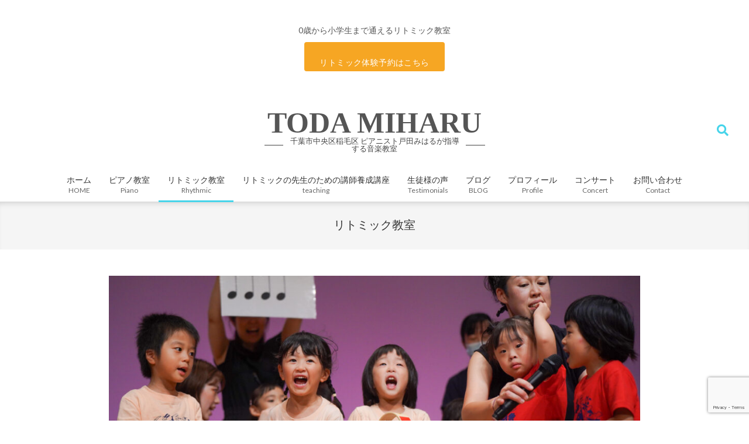

--- FILE ---
content_type: text/html; charset=UTF-8
request_url: https://todamiharu.com/information-for-rhythmic/
body_size: 22082
content:
<!DOCTYPE html>
<html dir="ltr" lang="ja" prefix="og: https://ogp.me/ns#">

<head>
<meta charset="UTF-8" />
<title>千葉市稲毛区・中央区| リトミック教室 | ピアニスト戸田みはるのお教室 リトミック教室</title>
	<style>img:is([sizes="auto" i], [sizes^="auto," i]) { contain-intrinsic-size: 3000px 1500px }</style>
	
		<!-- All in One SEO 4.9.2 - aioseo.com -->
	<meta name="description" content="千葉市中央区・稲毛区で開催されている親子リトミックです。０歳から幼稚園児までご参加いただけます。千葉市中央区では０歳からの年齢別クラス、幼稚園ではレベル別クラスとなっております。年に一度発表会予定の本格的なリトミック教室です。講師は日本子ども教育センター認定上級リトミック講師の戸田みはるが担当します。" />
	<meta name="robots" content="max-image-preview:large" />
	<link rel="canonical" href="https://todamiharu.com/information-for-rhythmic/" />
	<meta name="generator" content="All in One SEO (AIOSEO) 4.9.2" />
		<meta property="og:locale" content="ja_JP" />
		<meta property="og:site_name" content="TODA MIHARU | 千葉市中央区稲毛区 ピアニスト戸田みはるが指導する音楽教室" />
		<meta property="og:type" content="article" />
		<meta property="og:title" content="千葉市稲毛区・中央区| リトミック教室 | ピアニスト戸田みはるのお教室 リトミック教室" />
		<meta property="og:description" content="千葉市中央区・稲毛区で開催されている親子リトミックです。０歳から幼稚園児までご参加いただけます。千葉市中央区では０歳からの年齢別クラス、幼稚園ではレベル別クラスとなっております。年に一度発表会予定の本格的なリトミック教室です。講師は日本子ども教育センター認定上級リトミック講師の戸田みはるが担当します。" />
		<meta property="og:url" content="https://todamiharu.com/information-for-rhythmic/" />
		<meta property="article:published_time" content="2020-07-07T03:11:29+00:00" />
		<meta property="article:modified_time" content="2026-01-02T15:22:41+00:00" />
		<meta name="twitter:card" content="summary" />
		<meta name="twitter:title" content="千葉市稲毛区・中央区| リトミック教室 | ピアニスト戸田みはるのお教室 リトミック教室" />
		<meta name="twitter:description" content="千葉市中央区・稲毛区で開催されている親子リトミックです。０歳から幼稚園児までご参加いただけます。千葉市中央区では０歳からの年齢別クラス、幼稚園ではレベル別クラスとなっております。年に一度発表会予定の本格的なリトミック教室です。講師は日本子ども教育センター認定上級リトミック講師の戸田みはるが担当します。" />
		<script type="application/ld+json" class="aioseo-schema">
			{"@context":"https:\/\/schema.org","@graph":[{"@type":"BreadcrumbList","@id":"https:\/\/todamiharu.com\/information-for-rhythmic\/#breadcrumblist","itemListElement":[{"@type":"ListItem","@id":"https:\/\/todamiharu.com#listItem","position":1,"name":"\u30db\u30fc\u30e0","item":"https:\/\/todamiharu.com","nextItem":{"@type":"ListItem","@id":"https:\/\/todamiharu.com\/information-for-rhythmic\/#listItem","name":"\u30ea\u30c8\u30df\u30c3\u30af\u6559\u5ba4"}},{"@type":"ListItem","@id":"https:\/\/todamiharu.com\/information-for-rhythmic\/#listItem","position":2,"name":"\u30ea\u30c8\u30df\u30c3\u30af\u6559\u5ba4","previousItem":{"@type":"ListItem","@id":"https:\/\/todamiharu.com#listItem","name":"\u30db\u30fc\u30e0"}}]},{"@type":"Person","@id":"https:\/\/todamiharu.com\/#person","name":"todamiharu","image":{"@type":"ImageObject","@id":"https:\/\/todamiharu.com\/information-for-rhythmic\/#personImage","url":"https:\/\/secure.gravatar.com\/avatar\/bfc508f4412e481b6a1295b4f534dcc0f58c555c0533382f073fc59a941a284d?s=96&d=mm&r=g","width":96,"height":96,"caption":"todamiharu"}},{"@type":"WebPage","@id":"https:\/\/todamiharu.com\/information-for-rhythmic\/#webpage","url":"https:\/\/todamiharu.com\/information-for-rhythmic\/","name":"\u5343\u8449\u5e02\u7a32\u6bdb\u533a\u30fb\u4e2d\u592e\u533a| \u30ea\u30c8\u30df\u30c3\u30af\u6559\u5ba4 | \u30d4\u30a2\u30cb\u30b9\u30c8\u6238\u7530\u307f\u306f\u308b\u306e\u304a\u6559\u5ba4 \u30ea\u30c8\u30df\u30c3\u30af\u6559\u5ba4","description":"\u5343\u8449\u5e02\u4e2d\u592e\u533a\u30fb\u7a32\u6bdb\u533a\u3067\u958b\u50ac\u3055\u308c\u3066\u3044\u308b\u89aa\u5b50\u30ea\u30c8\u30df\u30c3\u30af\u3067\u3059\u3002\uff10\u6b73\u304b\u3089\u5e7c\u7a1a\u5712\u5150\u307e\u3067\u3054\u53c2\u52a0\u3044\u305f\u3060\u3051\u307e\u3059\u3002\u5343\u8449\u5e02\u4e2d\u592e\u533a\u3067\u306f\uff10\u6b73\u304b\u3089\u306e\u5e74\u9f62\u5225\u30af\u30e9\u30b9\u3001\u5e7c\u7a1a\u5712\u3067\u306f\u30ec\u30d9\u30eb\u5225\u30af\u30e9\u30b9\u3068\u306a\u3063\u3066\u304a\u308a\u307e\u3059\u3002\u5e74\u306b\u4e00\u5ea6\u767a\u8868\u4f1a\u4e88\u5b9a\u306e\u672c\u683c\u7684\u306a\u30ea\u30c8\u30df\u30c3\u30af\u6559\u5ba4\u3067\u3059\u3002\u8b1b\u5e2b\u306f\u65e5\u672c\u5b50\u3069\u3082\u6559\u80b2\u30bb\u30f3\u30bf\u30fc\u8a8d\u5b9a\u4e0a\u7d1a\u30ea\u30c8\u30df\u30c3\u30af\u8b1b\u5e2b\u306e\u6238\u7530\u307f\u306f\u308b\u304c\u62c5\u5f53\u3057\u307e\u3059\u3002","inLanguage":"ja","isPartOf":{"@id":"https:\/\/todamiharu.com\/#website"},"breadcrumb":{"@id":"https:\/\/todamiharu.com\/information-for-rhythmic\/#breadcrumblist"},"image":{"@type":"ImageObject","url":"https:\/\/todamiharu.com\/wp-content\/uploads\/2025\/07\/20230730_0540-1.jpg","@id":"https:\/\/todamiharu.com\/information-for-rhythmic\/#mainImage","width":2500,"height":1667,"caption":"\u6238\u7530\u307f\u306f\u308b\u30ea\u30c8\u30df\u30c3\u30af\u6559\u5ba4\u3000\u5343\u8449\u5e02\u30ea\u30c8\u30df\u30c3\u30af\u6559\u5ba4"},"primaryImageOfPage":{"@id":"https:\/\/todamiharu.com\/information-for-rhythmic\/#mainImage"},"datePublished":"2020-07-07T12:11:29+09:00","dateModified":"2026-01-03T00:22:41+09:00"},{"@type":"WebSite","@id":"https:\/\/todamiharu.com\/#website","url":"https:\/\/todamiharu.com\/","name":"TODA MIHARU","description":"\u5343\u8449\u5e02\u4e2d\u592e\u533a\u7a32\u6bdb\u533a \u30d4\u30a2\u30cb\u30b9\u30c8\u6238\u7530\u307f\u306f\u308b\u304c\u6307\u5c0e\u3059\u308b\u97f3\u697d\u6559\u5ba4","inLanguage":"ja","publisher":{"@id":"https:\/\/todamiharu.com\/#person"}}]}
		</script>
		<!-- All in One SEO -->

<meta name="viewport" content="width=device-width, initial-scale=1" />
<meta name="generator" content="Unos 2.11.2" />
<link rel='dns-prefetch' href='//fonts.googleapis.com' />
<link rel='dns-prefetch' href='//www.googletagmanager.com' />
<link rel="alternate" type="application/rss+xml" title="TODA MIHARU &raquo; フィード" href="https://todamiharu.com/feed/" />
<link rel="alternate" type="application/rss+xml" title="TODA MIHARU &raquo; コメントフィード" href="https://todamiharu.com/comments/feed/" />
<link rel="preload" href="https://todamiharu.com/wp-content/themes/unos/library/fonticons/webfonts/fa-solid-900.woff2" as="font" crossorigin="anonymous">
<link rel="preload" href="https://todamiharu.com/wp-content/themes/unos/library/fonticons/webfonts/fa-regular-400.woff2" as="font" crossorigin="anonymous">
<link rel="preload" href="https://todamiharu.com/wp-content/themes/unos/library/fonticons/webfonts/fa-brands-400.woff2" as="font" crossorigin="anonymous">
<script>
window._wpemojiSettings = {"baseUrl":"https:\/\/s.w.org\/images\/core\/emoji\/16.0.1\/72x72\/","ext":".png","svgUrl":"https:\/\/s.w.org\/images\/core\/emoji\/16.0.1\/svg\/","svgExt":".svg","source":{"concatemoji":"https:\/\/todamiharu.com\/wp-includes\/js\/wp-emoji-release.min.js?ver=6.8.3"}};
/*! This file is auto-generated */
!function(s,n){var o,i,e;function c(e){try{var t={supportTests:e,timestamp:(new Date).valueOf()};sessionStorage.setItem(o,JSON.stringify(t))}catch(e){}}function p(e,t,n){e.clearRect(0,0,e.canvas.width,e.canvas.height),e.fillText(t,0,0);var t=new Uint32Array(e.getImageData(0,0,e.canvas.width,e.canvas.height).data),a=(e.clearRect(0,0,e.canvas.width,e.canvas.height),e.fillText(n,0,0),new Uint32Array(e.getImageData(0,0,e.canvas.width,e.canvas.height).data));return t.every(function(e,t){return e===a[t]})}function u(e,t){e.clearRect(0,0,e.canvas.width,e.canvas.height),e.fillText(t,0,0);for(var n=e.getImageData(16,16,1,1),a=0;a<n.data.length;a++)if(0!==n.data[a])return!1;return!0}function f(e,t,n,a){switch(t){case"flag":return n(e,"\ud83c\udff3\ufe0f\u200d\u26a7\ufe0f","\ud83c\udff3\ufe0f\u200b\u26a7\ufe0f")?!1:!n(e,"\ud83c\udde8\ud83c\uddf6","\ud83c\udde8\u200b\ud83c\uddf6")&&!n(e,"\ud83c\udff4\udb40\udc67\udb40\udc62\udb40\udc65\udb40\udc6e\udb40\udc67\udb40\udc7f","\ud83c\udff4\u200b\udb40\udc67\u200b\udb40\udc62\u200b\udb40\udc65\u200b\udb40\udc6e\u200b\udb40\udc67\u200b\udb40\udc7f");case"emoji":return!a(e,"\ud83e\udedf")}return!1}function g(e,t,n,a){var r="undefined"!=typeof WorkerGlobalScope&&self instanceof WorkerGlobalScope?new OffscreenCanvas(300,150):s.createElement("canvas"),o=r.getContext("2d",{willReadFrequently:!0}),i=(o.textBaseline="top",o.font="600 32px Arial",{});return e.forEach(function(e){i[e]=t(o,e,n,a)}),i}function t(e){var t=s.createElement("script");t.src=e,t.defer=!0,s.head.appendChild(t)}"undefined"!=typeof Promise&&(o="wpEmojiSettingsSupports",i=["flag","emoji"],n.supports={everything:!0,everythingExceptFlag:!0},e=new Promise(function(e){s.addEventListener("DOMContentLoaded",e,{once:!0})}),new Promise(function(t){var n=function(){try{var e=JSON.parse(sessionStorage.getItem(o));if("object"==typeof e&&"number"==typeof e.timestamp&&(new Date).valueOf()<e.timestamp+604800&&"object"==typeof e.supportTests)return e.supportTests}catch(e){}return null}();if(!n){if("undefined"!=typeof Worker&&"undefined"!=typeof OffscreenCanvas&&"undefined"!=typeof URL&&URL.createObjectURL&&"undefined"!=typeof Blob)try{var e="postMessage("+g.toString()+"("+[JSON.stringify(i),f.toString(),p.toString(),u.toString()].join(",")+"));",a=new Blob([e],{type:"text/javascript"}),r=new Worker(URL.createObjectURL(a),{name:"wpTestEmojiSupports"});return void(r.onmessage=function(e){c(n=e.data),r.terminate(),t(n)})}catch(e){}c(n=g(i,f,p,u))}t(n)}).then(function(e){for(var t in e)n.supports[t]=e[t],n.supports.everything=n.supports.everything&&n.supports[t],"flag"!==t&&(n.supports.everythingExceptFlag=n.supports.everythingExceptFlag&&n.supports[t]);n.supports.everythingExceptFlag=n.supports.everythingExceptFlag&&!n.supports.flag,n.DOMReady=!1,n.readyCallback=function(){n.DOMReady=!0}}).then(function(){return e}).then(function(){var e;n.supports.everything||(n.readyCallback(),(e=n.source||{}).concatemoji?t(e.concatemoji):e.wpemoji&&e.twemoji&&(t(e.twemoji),t(e.wpemoji)))}))}((window,document),window._wpemojiSettings);
</script>
<link rel='stylesheet' id='ugb-style-css-css' href='https://todamiharu.com/wp-content/plugins/stackable-ultimate-gutenberg-blocks/dist/frontend_blocks.css?ver=3.19.6' media='all' />
<style id='ugb-style-css-inline-css'>
:root {--stk-block-width-default-detected: 1440px;}
</style>
<link rel='stylesheet' id='ugb-style-css-responsive-css' href='https://todamiharu.com/wp-content/plugins/stackable-ultimate-gutenberg-blocks/dist/frontend_blocks_responsive.css?ver=3.19.6' media='all' />
<style id='ugb-style-css-nodep-inline-css'>
/* Global Color Schemes (background-scheme-default-3) */
.stk--background-scheme--scheme-default-3{--stk-block-background-color:#0f0e17;--stk-heading-color:#fffffe;--stk-text-color:#fffffe;--stk-link-color:#f00069;--stk-accent-color:#f00069;--stk-subtitle-color:#f00069;--stk-button-background-color:#f00069;--stk-button-text-color:#fffffe;--stk-button-outline-color:#fffffe;}
/* Global Color Schemes (container-scheme-default-3) */
.stk--container-scheme--scheme-default-3{--stk-container-background-color:#0f0e17;--stk-heading-color:#fffffe;--stk-text-color:#fffffe;--stk-link-color:#f00069;--stk-accent-color:#f00069;--stk-subtitle-color:#f00069;--stk-button-background-color:#f00069;--stk-button-text-color:#fffffe;--stk-button-outline-color:#fffffe;}
/* Global Preset Controls */
:root{--stk--preset--font-size--small:var(--wp--preset--font-size--small);--stk--preset--font-size--medium:var(--wp--preset--font-size--medium);--stk--preset--font-size--large:var(--wp--preset--font-size--large);--stk--preset--font-size--x-large:var(--wp--preset--font-size--x-large);--stk--preset--spacing--20:var(--wp--preset--spacing--20);--stk--preset--spacing--30:var(--wp--preset--spacing--30);--stk--preset--spacing--40:var(--wp--preset--spacing--40);--stk--preset--spacing--50:var(--wp--preset--spacing--50);--stk--preset--spacing--60:var(--wp--preset--spacing--60);--stk--preset--spacing--70:var(--wp--preset--spacing--70);--stk--preset--spacing--80:var(--wp--preset--spacing--80);}
</style>
<style id='wp-emoji-styles-inline-css'>

	img.wp-smiley, img.emoji {
		display: inline !important;
		border: none !important;
		box-shadow: none !important;
		height: 1em !important;
		width: 1em !important;
		margin: 0 0.07em !important;
		vertical-align: -0.1em !important;
		background: none !important;
		padding: 0 !important;
	}
</style>
<link rel='stylesheet' id='wp-block-library-css' href='https://todamiharu.com/wp-includes/css/dist/block-library/style.min.css?ver=6.8.3' media='all' />
<style id='wp-block-library-theme-inline-css'>
.wp-block-audio :where(figcaption){color:#555;font-size:13px;text-align:center}.is-dark-theme .wp-block-audio :where(figcaption){color:#ffffffa6}.wp-block-audio{margin:0 0 1em}.wp-block-code{border:1px solid #ccc;border-radius:4px;font-family:Menlo,Consolas,monaco,monospace;padding:.8em 1em}.wp-block-embed :where(figcaption){color:#555;font-size:13px;text-align:center}.is-dark-theme .wp-block-embed :where(figcaption){color:#ffffffa6}.wp-block-embed{margin:0 0 1em}.blocks-gallery-caption{color:#555;font-size:13px;text-align:center}.is-dark-theme .blocks-gallery-caption{color:#ffffffa6}:root :where(.wp-block-image figcaption){color:#555;font-size:13px;text-align:center}.is-dark-theme :root :where(.wp-block-image figcaption){color:#ffffffa6}.wp-block-image{margin:0 0 1em}.wp-block-pullquote{border-bottom:4px solid;border-top:4px solid;color:currentColor;margin-bottom:1.75em}.wp-block-pullquote cite,.wp-block-pullquote footer,.wp-block-pullquote__citation{color:currentColor;font-size:.8125em;font-style:normal;text-transform:uppercase}.wp-block-quote{border-left:.25em solid;margin:0 0 1.75em;padding-left:1em}.wp-block-quote cite,.wp-block-quote footer{color:currentColor;font-size:.8125em;font-style:normal;position:relative}.wp-block-quote:where(.has-text-align-right){border-left:none;border-right:.25em solid;padding-left:0;padding-right:1em}.wp-block-quote:where(.has-text-align-center){border:none;padding-left:0}.wp-block-quote.is-large,.wp-block-quote.is-style-large,.wp-block-quote:where(.is-style-plain){border:none}.wp-block-search .wp-block-search__label{font-weight:700}.wp-block-search__button{border:1px solid #ccc;padding:.375em .625em}:where(.wp-block-group.has-background){padding:1.25em 2.375em}.wp-block-separator.has-css-opacity{opacity:.4}.wp-block-separator{border:none;border-bottom:2px solid;margin-left:auto;margin-right:auto}.wp-block-separator.has-alpha-channel-opacity{opacity:1}.wp-block-separator:not(.is-style-wide):not(.is-style-dots){width:100px}.wp-block-separator.has-background:not(.is-style-dots){border-bottom:none;height:1px}.wp-block-separator.has-background:not(.is-style-wide):not(.is-style-dots){height:2px}.wp-block-table{margin:0 0 1em}.wp-block-table td,.wp-block-table th{word-break:normal}.wp-block-table :where(figcaption){color:#555;font-size:13px;text-align:center}.is-dark-theme .wp-block-table :where(figcaption){color:#ffffffa6}.wp-block-video :where(figcaption){color:#555;font-size:13px;text-align:center}.is-dark-theme .wp-block-video :where(figcaption){color:#ffffffa6}.wp-block-video{margin:0 0 1em}:root :where(.wp-block-template-part.has-background){margin-bottom:0;margin-top:0;padding:1.25em 2.375em}
</style>
<style id='classic-theme-styles-inline-css'>
/*! This file is auto-generated */
.wp-block-button__link{color:#fff;background-color:#32373c;border-radius:9999px;box-shadow:none;text-decoration:none;padding:calc(.667em + 2px) calc(1.333em + 2px);font-size:1.125em}.wp-block-file__button{background:#32373c;color:#fff;text-decoration:none}
</style>
<link rel='stylesheet' id='ugb-style-css-v2-css' href='https://todamiharu.com/wp-content/plugins/stackable-ultimate-gutenberg-blocks/dist/deprecated/frontend_blocks_deprecated_v2.css?ver=3.19.6' media='all' />
<style id='ugb-style-css-v2-inline-css'>
:root {--stk-block-width-default-detected: 1440px;}
:root {
			--content-width: 1440px;
		}
</style>
<link rel='stylesheet' id='aioseo/css/src/vue/standalone/blocks/table-of-contents/global.scss-css' href='https://todamiharu.com/wp-content/plugins/all-in-one-seo-pack/dist/Lite/assets/css/table-of-contents/global.e90f6d47.css?ver=4.9.2' media='all' />
<link rel='stylesheet' id='liquid-block-speech-css' href='https://todamiharu.com/wp-content/plugins/liquid-speech-balloon/css/block.css?ver=6.8.3' media='all' />
<style id='global-styles-inline-css'>
:root{--wp--preset--aspect-ratio--square: 1;--wp--preset--aspect-ratio--4-3: 4/3;--wp--preset--aspect-ratio--3-4: 3/4;--wp--preset--aspect-ratio--3-2: 3/2;--wp--preset--aspect-ratio--2-3: 2/3;--wp--preset--aspect-ratio--16-9: 16/9;--wp--preset--aspect-ratio--9-16: 9/16;--wp--preset--color--black: #000000;--wp--preset--color--cyan-bluish-gray: #abb8c3;--wp--preset--color--white: #ffffff;--wp--preset--color--pale-pink: #f78da7;--wp--preset--color--vivid-red: #cf2e2e;--wp--preset--color--luminous-vivid-orange: #ff6900;--wp--preset--color--luminous-vivid-amber: #fcb900;--wp--preset--color--light-green-cyan: #7bdcb5;--wp--preset--color--vivid-green-cyan: #00d084;--wp--preset--color--pale-cyan-blue: #8ed1fc;--wp--preset--color--vivid-cyan-blue: #0693e3;--wp--preset--color--vivid-purple: #9b51e0;--wp--preset--color--accent: #46d4ea;--wp--preset--color--accent-font: #ffffff;--wp--preset--gradient--vivid-cyan-blue-to-vivid-purple: linear-gradient(135deg,rgba(6,147,227,1) 0%,rgb(155,81,224) 100%);--wp--preset--gradient--light-green-cyan-to-vivid-green-cyan: linear-gradient(135deg,rgb(122,220,180) 0%,rgb(0,208,130) 100%);--wp--preset--gradient--luminous-vivid-amber-to-luminous-vivid-orange: linear-gradient(135deg,rgba(252,185,0,1) 0%,rgba(255,105,0,1) 100%);--wp--preset--gradient--luminous-vivid-orange-to-vivid-red: linear-gradient(135deg,rgba(255,105,0,1) 0%,rgb(207,46,46) 100%);--wp--preset--gradient--very-light-gray-to-cyan-bluish-gray: linear-gradient(135deg,rgb(238,238,238) 0%,rgb(169,184,195) 100%);--wp--preset--gradient--cool-to-warm-spectrum: linear-gradient(135deg,rgb(74,234,220) 0%,rgb(151,120,209) 20%,rgb(207,42,186) 40%,rgb(238,44,130) 60%,rgb(251,105,98) 80%,rgb(254,248,76) 100%);--wp--preset--gradient--blush-light-purple: linear-gradient(135deg,rgb(255,206,236) 0%,rgb(152,150,240) 100%);--wp--preset--gradient--blush-bordeaux: linear-gradient(135deg,rgb(254,205,165) 0%,rgb(254,45,45) 50%,rgb(107,0,62) 100%);--wp--preset--gradient--luminous-dusk: linear-gradient(135deg,rgb(255,203,112) 0%,rgb(199,81,192) 50%,rgb(65,88,208) 100%);--wp--preset--gradient--pale-ocean: linear-gradient(135deg,rgb(255,245,203) 0%,rgb(182,227,212) 50%,rgb(51,167,181) 100%);--wp--preset--gradient--electric-grass: linear-gradient(135deg,rgb(202,248,128) 0%,rgb(113,206,126) 100%);--wp--preset--gradient--midnight: linear-gradient(135deg,rgb(2,3,129) 0%,rgb(40,116,252) 100%);--wp--preset--font-size--small: 13px;--wp--preset--font-size--medium: 20px;--wp--preset--font-size--large: 36px;--wp--preset--font-size--x-large: 42px;--wp--preset--spacing--20: 0.44rem;--wp--preset--spacing--30: 0.67rem;--wp--preset--spacing--40: 1rem;--wp--preset--spacing--50: 1.5rem;--wp--preset--spacing--60: 2.25rem;--wp--preset--spacing--70: 3.38rem;--wp--preset--spacing--80: 5.06rem;--wp--preset--shadow--natural: 6px 6px 9px rgba(0, 0, 0, 0.2);--wp--preset--shadow--deep: 12px 12px 50px rgba(0, 0, 0, 0.4);--wp--preset--shadow--sharp: 6px 6px 0px rgba(0, 0, 0, 0.2);--wp--preset--shadow--outlined: 6px 6px 0px -3px rgba(255, 255, 255, 1), 6px 6px rgba(0, 0, 0, 1);--wp--preset--shadow--crisp: 6px 6px 0px rgba(0, 0, 0, 1);}:where(.is-layout-flex){gap: 0.5em;}:where(.is-layout-grid){gap: 0.5em;}body .is-layout-flex{display: flex;}.is-layout-flex{flex-wrap: wrap;align-items: center;}.is-layout-flex > :is(*, div){margin: 0;}body .is-layout-grid{display: grid;}.is-layout-grid > :is(*, div){margin: 0;}:where(.wp-block-columns.is-layout-flex){gap: 2em;}:where(.wp-block-columns.is-layout-grid){gap: 2em;}:where(.wp-block-post-template.is-layout-flex){gap: 1.25em;}:where(.wp-block-post-template.is-layout-grid){gap: 1.25em;}.has-black-color{color: var(--wp--preset--color--black) !important;}.has-cyan-bluish-gray-color{color: var(--wp--preset--color--cyan-bluish-gray) !important;}.has-white-color{color: var(--wp--preset--color--white) !important;}.has-pale-pink-color{color: var(--wp--preset--color--pale-pink) !important;}.has-vivid-red-color{color: var(--wp--preset--color--vivid-red) !important;}.has-luminous-vivid-orange-color{color: var(--wp--preset--color--luminous-vivid-orange) !important;}.has-luminous-vivid-amber-color{color: var(--wp--preset--color--luminous-vivid-amber) !important;}.has-light-green-cyan-color{color: var(--wp--preset--color--light-green-cyan) !important;}.has-vivid-green-cyan-color{color: var(--wp--preset--color--vivid-green-cyan) !important;}.has-pale-cyan-blue-color{color: var(--wp--preset--color--pale-cyan-blue) !important;}.has-vivid-cyan-blue-color{color: var(--wp--preset--color--vivid-cyan-blue) !important;}.has-vivid-purple-color{color: var(--wp--preset--color--vivid-purple) !important;}.has-black-background-color{background-color: var(--wp--preset--color--black) !important;}.has-cyan-bluish-gray-background-color{background-color: var(--wp--preset--color--cyan-bluish-gray) !important;}.has-white-background-color{background-color: var(--wp--preset--color--white) !important;}.has-pale-pink-background-color{background-color: var(--wp--preset--color--pale-pink) !important;}.has-vivid-red-background-color{background-color: var(--wp--preset--color--vivid-red) !important;}.has-luminous-vivid-orange-background-color{background-color: var(--wp--preset--color--luminous-vivid-orange) !important;}.has-luminous-vivid-amber-background-color{background-color: var(--wp--preset--color--luminous-vivid-amber) !important;}.has-light-green-cyan-background-color{background-color: var(--wp--preset--color--light-green-cyan) !important;}.has-vivid-green-cyan-background-color{background-color: var(--wp--preset--color--vivid-green-cyan) !important;}.has-pale-cyan-blue-background-color{background-color: var(--wp--preset--color--pale-cyan-blue) !important;}.has-vivid-cyan-blue-background-color{background-color: var(--wp--preset--color--vivid-cyan-blue) !important;}.has-vivid-purple-background-color{background-color: var(--wp--preset--color--vivid-purple) !important;}.has-black-border-color{border-color: var(--wp--preset--color--black) !important;}.has-cyan-bluish-gray-border-color{border-color: var(--wp--preset--color--cyan-bluish-gray) !important;}.has-white-border-color{border-color: var(--wp--preset--color--white) !important;}.has-pale-pink-border-color{border-color: var(--wp--preset--color--pale-pink) !important;}.has-vivid-red-border-color{border-color: var(--wp--preset--color--vivid-red) !important;}.has-luminous-vivid-orange-border-color{border-color: var(--wp--preset--color--luminous-vivid-orange) !important;}.has-luminous-vivid-amber-border-color{border-color: var(--wp--preset--color--luminous-vivid-amber) !important;}.has-light-green-cyan-border-color{border-color: var(--wp--preset--color--light-green-cyan) !important;}.has-vivid-green-cyan-border-color{border-color: var(--wp--preset--color--vivid-green-cyan) !important;}.has-pale-cyan-blue-border-color{border-color: var(--wp--preset--color--pale-cyan-blue) !important;}.has-vivid-cyan-blue-border-color{border-color: var(--wp--preset--color--vivid-cyan-blue) !important;}.has-vivid-purple-border-color{border-color: var(--wp--preset--color--vivid-purple) !important;}.has-vivid-cyan-blue-to-vivid-purple-gradient-background{background: var(--wp--preset--gradient--vivid-cyan-blue-to-vivid-purple) !important;}.has-light-green-cyan-to-vivid-green-cyan-gradient-background{background: var(--wp--preset--gradient--light-green-cyan-to-vivid-green-cyan) !important;}.has-luminous-vivid-amber-to-luminous-vivid-orange-gradient-background{background: var(--wp--preset--gradient--luminous-vivid-amber-to-luminous-vivid-orange) !important;}.has-luminous-vivid-orange-to-vivid-red-gradient-background{background: var(--wp--preset--gradient--luminous-vivid-orange-to-vivid-red) !important;}.has-very-light-gray-to-cyan-bluish-gray-gradient-background{background: var(--wp--preset--gradient--very-light-gray-to-cyan-bluish-gray) !important;}.has-cool-to-warm-spectrum-gradient-background{background: var(--wp--preset--gradient--cool-to-warm-spectrum) !important;}.has-blush-light-purple-gradient-background{background: var(--wp--preset--gradient--blush-light-purple) !important;}.has-blush-bordeaux-gradient-background{background: var(--wp--preset--gradient--blush-bordeaux) !important;}.has-luminous-dusk-gradient-background{background: var(--wp--preset--gradient--luminous-dusk) !important;}.has-pale-ocean-gradient-background{background: var(--wp--preset--gradient--pale-ocean) !important;}.has-electric-grass-gradient-background{background: var(--wp--preset--gradient--electric-grass) !important;}.has-midnight-gradient-background{background: var(--wp--preset--gradient--midnight) !important;}.has-small-font-size{font-size: var(--wp--preset--font-size--small) !important;}.has-medium-font-size{font-size: var(--wp--preset--font-size--medium) !important;}.has-large-font-size{font-size: var(--wp--preset--font-size--large) !important;}.has-x-large-font-size{font-size: var(--wp--preset--font-size--x-large) !important;}
:where(.wp-block-post-template.is-layout-flex){gap: 1.25em;}:where(.wp-block-post-template.is-layout-grid){gap: 1.25em;}
:where(.wp-block-columns.is-layout-flex){gap: 2em;}:where(.wp-block-columns.is-layout-grid){gap: 2em;}
:root :where(.wp-block-pullquote){font-size: 1.5em;line-height: 1.6;}
</style>
<link rel='stylesheet' id='contact-form-7-css' href='https://todamiharu.com/wp-content/plugins/contact-form-7/includes/css/styles.css?ver=6.1.4' media='all' />
<link rel='stylesheet' id='lightSlider-css' href='https://todamiharu.com/wp-content/plugins/hootkit/assets/lightSlider.min.css?ver=1.1.2' media='' />
<link rel='stylesheet' id='font-awesome-css' href='https://todamiharu.com/wp-content/themes/unos/library/fonticons/font-awesome.css?ver=5.15.4' media='all' />
<link rel='stylesheet' id='toc-screen-css' href='https://todamiharu.com/wp-content/plugins/table-of-contents-plus/screen.min.css?ver=2411.1' media='all' />
<link rel='stylesheet' id='unos-googlefont-css' href='https://fonts.googleapis.com/css2?family=Lato:ital,wght@0,300;0,400;0,500;0,700;1,400;1,700&#038;family=Dancing%20Script:ital,wght@0,400;0,700&#038;display=swap' media='all' />
<link rel='stylesheet' id='hoot-style-css' href='https://todamiharu.com/wp-content/themes/unos/style.css?ver=2.11.2' media='all' />
<link rel='stylesheet' id='unos-hootkit-css' href='https://todamiharu.com/wp-content/themes/unos/hootkit/hootkit.css?ver=2.11.2' media='all' />
<link rel='stylesheet' id='hoot-wpblocks-css' href='https://todamiharu.com/wp-content/themes/unos/include/blocks/wpblocks.css?ver=2.11.2' media='all' />
<link rel='stylesheet' id='hoot-child-style-css' href='https://todamiharu.com/wp-content/themes/unos-glow/style.css?ver=1.0.14' media='all' />
<link rel='stylesheet' id='unos-child-hootkit-css' href='https://todamiharu.com/wp-content/themes/unos-glow/hootkit/hootkit.css?ver=1.0.14' media='all' />
<style id='unos-child-hootkit-inline-css'>
a {  color: #46d4ea; }  a:hover {  color: #349faf; }  .accent-typo {  background: #46d4ea;  color: #ffffff; }  .invert-accent-typo {  background: #ffffff;  color: #46d4ea; }  .invert-typo {  color: #ffffff; }  .enforce-typo {  background: #ffffff; }  body.wordpress input[type="submit"], body.wordpress #submit, body.wordpress .button {  border-color: #46d4ea;  background: #46d4ea;  color: #ffffff; }  body.wordpress input[type="submit"]:hover, body.wordpress #submit:hover, body.wordpress .button:hover, body.wordpress input[type="submit"]:focus, body.wordpress #submit:focus, body.wordpress .button:focus {  color: #46d4ea;  background: #ffffff; }  h1, h2, h3, h4, h5, h6, .title, .titlefont {  text-transform: none;  font-family: "Lato", sans-serif; }  #main.main,.below-header {  background: #ffffff; }  #topbar {  background: rgba(70,212,234,0.15);  color: inherit; }  #topbar.js-search .searchform.expand .searchtext {  background: #f7f7f7; }  #topbar.js-search .searchform.expand .searchtext,#topbar .js-search-placeholder {  color: inherit; }  .header-aside-search.js-search .searchform i.fa-search {  color: #46d4ea; }  #site-logo.logo-border {  border-color: #46d4ea; }  #site-title {  font-family: Georgia, serif;  text-transform: none; }  .site-logo-with-icon #site-title i {  font-size: 50px; }  .site-logo-mixed-image img {  max-width: 150px; }  .site-title-line em {  color: #46d4ea; }  .site-title-line mark {  background: #46d4ea;  color: #ffffff; }  .menu-items ul {  background: #ffffff; }  .menu-tag {  border-color: #46d4ea; }  .more-link, .more-link a {  color: #46d4ea; }  .more-link:hover, .more-link:hover a {  color: #349faf; }  #frontpage-area_f *, #frontpage-area_f .more-link, #frontpage-area_f .more-link a {  color: #ffffff; }  .js-search .searchform.expand .searchtext {  background: #ffffff; }  #infinite-handle span,.lrm-form a.button, .lrm-form button, .lrm-form button[type=submit], .lrm-form #buddypress input[type=submit], .lrm-form input[type=submit],.widget_breadcrumb_navxt .breadcrumbs > .hoot-bcn-pretext {  background: #46d4ea;  color: #ffffff; }  .woocommerce nav.woocommerce-pagination ul li a:focus, .woocommerce nav.woocommerce-pagination ul li a:hover {  color: #349faf; }  .woocommerce div.product .woocommerce-tabs ul.tabs li:hover,.woocommerce div.product .woocommerce-tabs ul.tabs li.active {  background: #46d4ea; }  .woocommerce div.product .woocommerce-tabs ul.tabs li:hover a, .woocommerce div.product .woocommerce-tabs ul.tabs li:hover a:hover,.woocommerce div.product .woocommerce-tabs ul.tabs li.active a {  color: #ffffff; }  .wc-block-components-button, .woocommerce #respond input#submit.alt, .woocommerce a.button.alt, .woocommerce button.button.alt, .woocommerce input.button.alt {  border-color: #46d4ea;  background: #46d4ea;  color: #ffffff; }  .wc-block-components-button:hover, .woocommerce #respond input#submit.alt:hover, .woocommerce a.button.alt:hover, .woocommerce button.button.alt:hover, .woocommerce input.button.alt:hover {  background: #ffffff;  color: #46d4ea; }  .widget_breadcrumb_navxt .breadcrumbs > .hoot-bcn-pretext:after {  border-left-color: #46d4ea; }  body,.enforce-body-font,.site-title-body-font {  font-family: "Lato", sans-serif; }  .sidebar .widget-title, .sub-footer .widget-title, .footer .widget-title {  font-family: "Lato", sans-serif;  text-transform: none; }  .hoot-subtitle, .entry-byline, .post-gridunit-subtitle .entry-byline, .hk-gridunit-subtitle .entry-byline, .posts-listunit-subtitle .entry-byline, .hk-listunit-subtitle .entry-byline, .content-block-subtitle .entry-byline {  font-family: "Dancing Script", sans-serif;  text-transform: none;  font-style: normal; }  .site-title-heading-font {  font-family: "Lato", sans-serif; }  .entry-grid .more-link {  font-family: "Lato", sans-serif; }  .menu-items > li.current-menu-item:not(.nohighlight):after, .menu-items > li.current-menu-ancestor:after, .menu-items > li:hover:after,.menu-hoottag {  border-color: #46d4ea; }  .menu-items ul li.current-menu-item:not(.nohighlight), .menu-items ul li.current-menu-ancestor, .menu-items ul li:hover {  background: #ffffff; }  .menu-items ul li.current-menu-item:not(.nohighlight) > a, .menu-items ul li.current-menu-ancestor > a, .menu-items ul li:hover > a {  color: #46d4ea; }  .widget_newsletterwidget, .widget_newsletterwidgetminimal {  background: #46d4ea;  color: #ffffff; }  .flycart-toggle, .flycart-panel {  background: #ffffff; }  .topbanner-content mark {  color: #46d4ea; }  .lSSlideOuter ul.lSPager.lSpg > li:hover a, .lSSlideOuter ul.lSPager.lSpg > li.active a {  background-color: #46d4ea; }  .lSSlideOuter ul.lSPager.lSpg > li a {  border-color: #46d4ea; }  .lightSlider .wrap-light-on-dark .hootkitslide-head, .lightSlider .wrap-dark-on-light .hootkitslide-head {  background: #46d4ea;  color: #ffffff; }  .widget .viewall a {  background: #ffffff; }  .widget .viewall a:hover {  background: #ffffff;  color: #46d4ea; }  .widget .view-all a:hover {  color: #46d4ea; }  .sidebar .view-all-top.view-all-withtitle a, .sub-footer .view-all-top.view-all-withtitle a, .footer .view-all-top.view-all-withtitle a, .sidebar .view-all-top.view-all-withtitle a:hover, .sub-footer .view-all-top.view-all-withtitle a:hover, .footer .view-all-top.view-all-withtitle a:hover {  color: #ffffff; }  .cta-subtitle {  color: #46d4ea; }  .ticker-product-price .amount,.wordpress .ticker-addtocart a.button:hover,.wordpress .ticker-addtocart a.button:focus {  color: #46d4ea; }  .content-block-icon i {  color: #46d4ea; }  .icon-style-circle,.icon-style-square {  border-color: #46d4ea; }  .content-block-style3 .content-block-icon {  background: #ffffff; }  :root .has-accent-color,.is-style-outline>.wp-block-button__link:not(.has-text-color), .wp-block-button__link.is-style-outline:not(.has-text-color) {  color: #46d4ea; }  :root .has-accent-background-color,.wp-block-button__link,.wp-block-button__link:hover,.wp-block-search__button,.wp-block-search__button:hover, .wp-block-file__button,.wp-block-file__button:hover {  background: #46d4ea; }  :root .has-accent-font-color,.wp-block-button__link,.wp-block-button__link:hover,.wp-block-search__button,.wp-block-search__button:hover, .wp-block-file__button,.wp-block-file__button:hover {  color: #ffffff; }  :root .has-accent-font-background-color {  background: #ffffff; }  @media only screen and (max-width: 969px){ .mobilemenu-fixed .menu-toggle, .mobilemenu-fixed .menu-items {  background: #ffffff; }  } @media only screen and (min-width: 970px){ .slider-style2 .lSAction > a {  border-color: #46d4ea;  background: #46d4ea;  color: #ffffff; }  .slider-style2 .lSAction > a:hover {  background: #ffffff;  color: #46d4ea; }  }
</style>
<script src="https://todamiharu.com/wp-includes/js/jquery/jquery.min.js?ver=3.7.1" id="jquery-core-js"></script>
<script src="https://todamiharu.com/wp-includes/js/jquery/jquery-migrate.min.js?ver=3.4.1" id="jquery-migrate-js"></script>
<script id="ugb-block-frontend-js-v2-js-extra">
var stackable = {"restUrl":"https:\/\/todamiharu.com\/wp-json\/"};
</script>
<script src="https://todamiharu.com/wp-content/plugins/stackable-ultimate-gutenberg-blocks/dist/deprecated/frontend_blocks_deprecated_v2.js?ver=3.19.6" id="ugb-block-frontend-js-v2-js"></script>
<link rel="https://api.w.org/" href="https://todamiharu.com/wp-json/" /><link rel="alternate" title="JSON" type="application/json" href="https://todamiharu.com/wp-json/wp/v2/pages/253" /><link rel="EditURI" type="application/rsd+xml" title="RSD" href="https://todamiharu.com/xmlrpc.php?rsd" />
<meta name="generator" content="WordPress 6.8.3" />
<link rel='shortlink' href='https://todamiharu.com/?p=253' />
<link rel="alternate" title="oEmbed (JSON)" type="application/json+oembed" href="https://todamiharu.com/wp-json/oembed/1.0/embed?url=https%3A%2F%2Ftodamiharu.com%2Finformation-for-rhythmic%2F" />
<link rel="alternate" title="oEmbed (XML)" type="text/xml+oembed" href="https://todamiharu.com/wp-json/oembed/1.0/embed?url=https%3A%2F%2Ftodamiharu.com%2Finformation-for-rhythmic%2F&#038;format=xml" />
<meta name="generator" content="Site Kit by Google 1.168.0" /><style type="text/css">.liquid-speech-balloon-00 .liquid-speech-balloon-avatar { background-image: url("https://todamiharu.com/wp-content/uploads/2021/02/125824025_3344089359041320_7738435757551450875_n-1-e1614128641325.jpg"); } .liquid-speech-balloon-01 .liquid-speech-balloon-avatar { background-image: url("https://todamiharu.com/wp-content/uploads/2021/06/1.png"); } .liquid-speech-balloon-02 .liquid-speech-balloon-avatar { background-image: url("https://todamiharu.com/wp-content/uploads/2021/06/3.png"); } .liquid-speech-balloon-03 .liquid-speech-balloon-avatar { background-image: url("https://todamiharu.com/wp-content/uploads/2021/06/2.png"); } .liquid-speech-balloon-04 .liquid-speech-balloon-avatar { background-image: url("https://todamiharu.com/wp-content/uploads/2021/06/4.png"); } .liquid-speech-balloon-05 .liquid-speech-balloon-avatar { background-image: url("https://todamiharu.com/wp-content/uploads/2021/06/3-1.png"); } .liquid-speech-balloon-06 .liquid-speech-balloon-avatar { background-image: url("https://todamiharu.com/wp-content/uploads/2021/06/2-1.png"); } .liquid-speech-balloon-07 .liquid-speech-balloon-avatar { background-image: url("https://todamiharu.com/wp-content/uploads/2021/07/名称未設定のデザイン-2.png"); } .liquid-speech-balloon-08 .liquid-speech-balloon-avatar { background-image: url("https://todamiharu.com/wp-content/uploads/2021/07/名称未設定のデザイン-3.png"); } .liquid-speech-balloon-09 .liquid-speech-balloon-avatar { background-image: url("https://todamiharu.com/wp-content/uploads/2021/08/名称未設定のデザイン-4.png"); } .liquid-speech-balloon-00 .liquid-speech-balloon-avatar::after { content: "みはる先生"; } .liquid-speech-balloon-01 .liquid-speech-balloon-avatar::after { content: "Aちゃんママ"; } .liquid-speech-balloon-02 .liquid-speech-balloon-avatar::after { content: "Bちゃんママ"; } .liquid-speech-balloon-03 .liquid-speech-balloon-avatar::after { content: "Cくんママ"; } .liquid-speech-balloon-04 .liquid-speech-balloon-avatar::after { content: "Dちゃんママ"; } .liquid-speech-balloon-05 .liquid-speech-balloon-avatar::after { content: "Eちゃんママ"; } .liquid-speech-balloon-06 .liquid-speech-balloon-avatar::after { content: "Fくんママ"; } .liquid-speech-balloon-07 .liquid-speech-balloon-avatar::after { content: "Gさん"; } .liquid-speech-balloon-08 .liquid-speech-balloon-avatar::after { content: "Fさん"; } .liquid-speech-balloon-09 .liquid-speech-balloon-avatar::after { content: "Aさん"; } </style>
<style id="custom-background-css">
body.custom-background { background-color: #ffffff; }
</style>
	
<style class="stk-block-styles">.stk-08ebc8d .stk-block-divider__dot{background:#fca605 !important;}</style></head>

<body class="wp-singular page-template-default page page-id-253 custom-background wp-theme-unos wp-child-theme-unos-glow unos-glow wordpress ltr ja child-theme logged-out singular singular-page singular-page-253" dir="ltr" itemscope="itemscope" itemtype="https://schema.org/WebPage">

	
<div id="topbanner" class="topbanner-wrap  topbanner-content-grid topbanner-nobg" >
				<div class="topbanner-contentbox style-dark-on-light">
			<a href="https://todamiharu.com/information-for-rhythmic/" class="topbanner-url  topbanner-content-url" target="_self"></a>										<div class="topbanner-content"><div style="padding:16px 22px;border-radius:6px;text-align:center">
<p style="margin:0 0 8px 0;color:#555555;font-size:14px">
0歳から小学生まで通えるリトミック教室
</p>
<p><a href="https://reserva.be/todamiharu" style="display:inline-block;padding:6px 26px;background:#f6a623;color:#ffffff;text-decoration:none;border-radius:4px;font-size:14px;letter-spacing:0.03em;line-height:1.4"><br />
リトミック体験予約はこちら<br />
</a></p>
</div>
</div>
					</div>
	</div>
	<a href="#main" class="screen-reader-text">Skip to content</a>

	
	<div id="page-wrapper" class=" site-stretch page-wrapper sitewrap-none sidebars0 hoot-cf7-style hoot-mapp-style hoot-jetpack-style hoot-sticky-sidebar">

		
		<header id="header" class="site-header header-layout-primary-search header-layout-secondary-bottom tablemenu" role="banner" itemscope="itemscope" itemtype="https://schema.org/WPHeader">

			
			<div id="header-primary" class=" header-part header-primary header-primary-search">
				<div class="hgrid">
					<div class="table hgrid-span-12">
							<div id="branding" class="site-branding branding table-cell-mid">
		<div id="site-logo" class="site-logo-text">
			<div id="site-logo-text" class="site-logo-text site-logo-text-medium"><div id="site-title" class="site-title" itemprop="headline"><a href="https://todamiharu.com" rel="home" itemprop="url"><span class="blogname">TODA MIHARU</span></a></div><div id="site-description" class="site-description" itemprop="description"><span>千葉市中央区稲毛区 ピアニスト戸田みはるが指導する音楽教室</span></div></div>		</div>
	</div><!-- #branding -->
	<div id="header-aside" class=" header-aside table-cell-mid header-aside-search  js-search"><div class="searchbody"><form method="get" class="searchform" action="https://todamiharu.com/" ><label class="screen-reader-text">Search</label><i class="fas fa-search"></i><input type="text" class="searchtext" name="s" placeholder="Type Search Term &hellip;" value="" /><input type="submit" class="submit" name="submit" value="Search" /><span class="js-search-placeholder"></span></form></div><!-- /searchbody --></div>					</div>
				</div>
			</div>

					<div id="header-supplementary" class=" header-part header-supplementary header-supplementary-bottom header-supplementary-center header-supplementary-mobilemenu-inline">
			<div class="hgrid">
				<div class="hgrid-span-12">
					<div class="menu-area-wrap">
							<div class="screen-reader-text">Primary Navigation Menu</div>
	<nav id="menu-primary" class="menu nav-menu menu-primary mobilemenu-inline mobilesubmenu-open" role="navigation" itemscope="itemscope" itemtype="https://schema.org/SiteNavigationElement">
		<a class="menu-toggle" href="#"><span class="menu-toggle-text">Menu</span><i class="fas fa-bars"></i></a>

		<ul id="menu-primary-items" class="menu-items sf-menu menu"><li id="menu-item-590" class="menu-item menu-item-type-post_type menu-item-object-page menu-item-home menu-item-590 menu-item-parent-archive"><a href="https://todamiharu.com/"><span class="menu-title"><span class="menu-title-text">ホーム</span></span><span class="menu-description enforce-body-font">HOME</span></a></li>
<li id="menu-item-157" class="menu-item menu-item-type-post_type menu-item-object-page menu-item-157 menu-item-parent-archive"><a href="https://todamiharu.com/information-for-piano/"><span class="menu-title"><span class="menu-title-text">ピアノ教室</span></span><span class="menu-description enforce-body-font">Piano</span></a></li>
<li id="menu-item-263" class="menu-item menu-item-type-post_type menu-item-object-page current-menu-item page_item page-item-253 current_page_item menu-item-263 menu-item-parent-archive"><a href="https://todamiharu.com/information-for-rhythmic/" aria-current="page"><span class="menu-title"><span class="menu-title-text">リトミック教室</span></span><span class="menu-description enforce-body-font">Rhythmic</span></a></li>
<li id="menu-item-1270" class="menu-item menu-item-type-post_type menu-item-object-page menu-item-1270 menu-item-parent-archive"><a href="https://todamiharu.com/lecture-for-teaching-rhythmic/"><span class="menu-title"><span class="menu-title-text">リトミックの先生のための講師養成講座</span></span><span class="menu-description enforce-body-font">teaching</span></a></li>
<li id="menu-item-168" class="menu-item menu-item-type-post_type menu-item-object-page menu-item-168 menu-item-parent-archive"><a href="https://todamiharu.com/voice/"><span class="menu-title"><span class="menu-title-text">生徒様の声</span></span><span class="menu-description enforce-body-font">Testimonials</span></a></li>
<li id="menu-item-592" class="menu-item menu-item-type-taxonomy menu-item-object-category menu-item-592"><a href="https://todamiharu.com/category/blog/"><span class="menu-title"><span class="menu-title-text">ブログ</span></span><span class="menu-description enforce-body-font">BLOG</span></a></li>
<li id="menu-item-605" class="menu-item menu-item-type-post_type menu-item-object-page menu-item-605 menu-item-parent-archive"><a href="https://todamiharu.com/profile-and-career-of-miharutoda/"><span class="menu-title"><span class="menu-title-text">プロフィール</span></span><span class="menu-description enforce-body-font">Profile</span></a></li>
<li id="menu-item-1313" class="menu-item menu-item-type-taxonomy menu-item-object-category menu-item-1313"><a href="https://todamiharu.com/category/piano-concert/"><span class="menu-title"><span class="menu-title-text">コンサート</span></span><span class="menu-description enforce-body-font">Concert</span></a></li>
<li id="menu-item-188" class="menu-item menu-item-type-post_type menu-item-object-page menu-item-188 menu-item-parent-archive"><a href="https://todamiharu.com/info/"><span class="menu-title"><span class="menu-title-text">お問い合わせ</span></span><span class="menu-description enforce-body-font">Contact</span></a></li>
</ul>
	</nav><!-- #menu-primary -->
						</div>
				</div>
			</div>
		</div>
		
		</header><!-- #header -->

		
		<div id="main" class=" main">
			

				<div id="loop-meta" class="  loop-meta-wrap pageheader-bg-both   loop-meta-withtext">
										<div class="hgrid">

						<div class=" loop-meta hgrid-span-12" itemscope="itemscope" itemtype="https://schema.org/WebPageElement">
							<div class="entry-header">

																<h1 class=" loop-title entry-title" itemprop="headline">リトミック教室</h1>

								
							</div><!-- .entry-header -->
						</div><!-- .loop-meta -->

					</div>
				</div>

			
<div class="hgrid main-content-grid">

	<main id="content" class="content  hgrid-span-9 no-sidebar layout-none " role="main" itemprop="mainContentOfPage">
		<div id="content-wrap" class=" content-wrap theiaStickySidebar">

			<div itemprop="image" itemscope itemtype="https://schema.org/ImageObject" class="entry-featured-img-wrap"><meta itemprop="url" content="https://todamiharu.com/wp-content/uploads/2025/07/20230730_0540-1-1035x425.jpg"><meta itemprop="width" content="1035"><meta itemprop="height" content="425"><img width="1035" height="425" src="https://todamiharu.com/wp-content/uploads/2025/07/20230730_0540-1-1035x425.jpg" class="attachment-hoot-extra-wide-thumb entry-content-featured-img wp-post-image" alt="戸田みはるリトミック教室　千葉市リトミック教室" itemscope="" decoding="async" loading="lazy" itemprop="image" /></div>
	<article id="post-253" class="entry author-todamiharukageyama post-253 page type-page status-publish has-post-thumbnail">

		<div class="entry-content" itemprop="text">

			<div class="entry-the-content">
				
<hr class="wp-block-separator has-text-color has-pale-cyan-blue-color has-css-opacity has-pale-cyan-blue-background-color has-background is-style-wide"/>



<figure class="wp-block-pullquote is-style-default has-border-color" style="border-color:#ff8008"><blockquote><p><span style="color: #0a0909;" class="stk-highlight"><strong>戸田みはるリトミック教室とは？</strong></span></p><cite>子供の笑顔あふれる教室の秘密</cite></blockquote></figure>



<div class="wp-block-buttons is-layout-flex wp-block-buttons-is-layout-flex">
<div class="wp-block-button"><a class="wp-block-button__link has-accent-font-color has-luminous-vivid-orange-background-color has-text-color has-background has-link-color wp-element-button" href="https://reserva.be/todamiharu">リトミック体験予約はこちら</a></div>
</div>



<div class="wp-block-columns is-layout-flex wp-container-core-columns-is-layout-9d6595d7 wp-block-columns-is-layout-flex">
<div class="wp-block-column is-layout-flow wp-block-column-is-layout-flow">
<p>千葉市中央区で0歳からの定期クラス教室を展開している戸田みはるリトミック教室。<br>クラスはいつもお子様の笑顔と歓声であふれています<br><br>ご参加くださっているお母さまやお父様も思わず笑顔になってしまう魔法の時間。</p>



<p><br>それが戸田みはるリトミック教室です。 </p>



<p>まずは音楽が楽しい！をとことん感じていただきます。<br><br>そして楽しいだけではなく、しっかりとしたメソードがあり長調短調のききわけ、音符の種類、ビートの種類なども0歳から判断できるようになります。</p>
</div>



<div class="wp-block-column is-layout-flow wp-block-column-is-layout-flow">
<figure class="wp-block-image size-large"><img fetchpriority="high" decoding="async" width="644" height="429" src="https://todamiharu.com/wp-content/uploads/2025/07/2025_1_05_0446-644x429.jpg" alt="" class="wp-image-3557" srcset="https://todamiharu.com/wp-content/uploads/2025/07/2025_1_05_0446-644x429.jpg 644w, https://todamiharu.com/wp-content/uploads/2025/07/2025_1_05_0446-300x200.jpg 300w, https://todamiharu.com/wp-content/uploads/2025/07/2025_1_05_0446-768x512.jpg 768w, https://todamiharu.com/wp-content/uploads/2025/07/2025_1_05_0446-1536x1024.jpg 1536w, https://todamiharu.com/wp-content/uploads/2025/07/2025_1_05_0446-2048x1365.jpg 2048w, https://todamiharu.com/wp-content/uploads/2025/07/2025_1_05_0446-465x310.jpg 465w, https://todamiharu.com/wp-content/uploads/2025/07/2025_1_05_0446-695x463.jpg 695w" sizes="(max-width: 644px) 100vw, 644px" /></figure>
</div>
</div>



<div class="wp-block-liquid-speech-balloon liquid-speech-balloon-wrap liquid-speech-balloon-02"><div class="liquid-speech-balloon-avatar"></div><div class="liquid-speech-balloon-text" style="border-color:#ffd49f;background-color:#ffd49f"><p>みはる先生は日本子ども教育センター認定の上級リトミック講師です。リトミック講師指導もしており、とても人気のある明るい先生ですよ！</p><div class="liquid-speech-balloon-arrow" style="border-color:transparent #ffd49f transparent transparent"></div></div></div>



<div class="wp-block-liquid-speech-balloon liquid-speech-balloon-wrap liquid-speech-balloon-06 liquid-speech-balloon-right"><div class="liquid-speech-balloon-avatar"></div><div class="liquid-speech-balloon-text"><p>わ！リトミック講師養成も担当しているなら、先生の中の先生なのね。これなら安心して通わせられるわね。みんな笑顔で楽しそう！！</p><div class="liquid-speech-balloon-arrow"></div></div></div>



<figure class="wp-block-pullquote is-style-default has-border-color" style="border-color:#ff8008"><blockquote><p><span style="color: #0b0b0b;" class="stk-highlight"><strong>リトミック教室でこんな悩みはありませんか？</strong></span></p><cite>たくさん教室はあるけどリトミックってなにかしら？</cite></blockquote></figure>



<div class="wp-block-columns is-layout-flex wp-container-core-columns-is-layout-9d6595d7 wp-block-columns-is-layout-flex">
<div class="wp-block-column is-layout-flow wp-block-column-is-layout-flow">
<ul class="wp-block-list">
<li>リトミック教室って何をするのかな</li>



<li>いろいろなリトミック教室があるけど、何が違うのかわからない・・・</li>



<li>人見知りの我が子はお友達と仲良くできるかしら</li>



<li>せっかくだからパパも参加できる教室があると良いんだけど</li>



<li>リトミックの発表会をしているお教室がなかなかなくて</li>



<li>何歳からはじめたらよいのかしら</li>
</ul>



<div class="wp-block-columns is-layout-flex wp-container-core-columns-is-layout-9d6595d7 wp-block-columns-is-layout-flex">
<div class="wp-block-column is-layout-flow wp-block-column-is-layout-flow">
<figure class="wp-block-image size-large"><img decoding="async" width="644" height="429" src="https://todamiharu.com/wp-content/uploads/2025/07/2025_1_05_0154-644x429.jpg" alt="" class="wp-image-3558" srcset="https://todamiharu.com/wp-content/uploads/2025/07/2025_1_05_0154-644x429.jpg 644w, https://todamiharu.com/wp-content/uploads/2025/07/2025_1_05_0154-300x200.jpg 300w, https://todamiharu.com/wp-content/uploads/2025/07/2025_1_05_0154-768x512.jpg 768w, https://todamiharu.com/wp-content/uploads/2025/07/2025_1_05_0154-1536x1024.jpg 1536w, https://todamiharu.com/wp-content/uploads/2025/07/2025_1_05_0154-2048x1365.jpg 2048w, https://todamiharu.com/wp-content/uploads/2025/07/2025_1_05_0154-465x310.jpg 465w, https://todamiharu.com/wp-content/uploads/2025/07/2025_1_05_0154-695x463.jpg 695w" sizes="(max-width: 644px) 100vw, 644px" /></figure>



<figure class="wp-block-image size-large"><img decoding="async" width="644" height="429" src="https://todamiharu.com/wp-content/uploads/2025/07/20230730_0342-644x429.jpg" alt="" class="wp-image-3559" srcset="https://todamiharu.com/wp-content/uploads/2025/07/20230730_0342-644x429.jpg 644w, https://todamiharu.com/wp-content/uploads/2025/07/20230730_0342-300x200.jpg 300w, https://todamiharu.com/wp-content/uploads/2025/07/20230730_0342-768x512.jpg 768w, https://todamiharu.com/wp-content/uploads/2025/07/20230730_0342-1536x1024.jpg 1536w, https://todamiharu.com/wp-content/uploads/2025/07/20230730_0342-2048x1366.jpg 2048w, https://todamiharu.com/wp-content/uploads/2025/07/20230730_0342-465x310.jpg 465w, https://todamiharu.com/wp-content/uploads/2025/07/20230730_0342-695x463.jpg 695w" sizes="(max-width: 644px) 100vw, 644px" /></figure>
</div>



<div class="wp-block-column is-layout-flow wp-block-column-is-layout-flow">
<div class="wp-block-stackable-heading stk-block-heading stk-block-heading--v2 stk-block stk-7a1795b" id="strong-span-style-color-fd-6204-class-stk-highlight-0-歳から始められる音楽教育-span-strong" data-block-id="7a1795b"><h2 class="stk-block-heading__text stk-block-heading--use-theme-margins"><strong><span style="color: #fd6204;" class="stk-highlight">0歳から始められる音楽教育</span></strong></h2></div>



<div class="wp-block-stackable-text stk-block-text stk-block stk-5aba1bf" data-block-id="5aba1bf"><p class="stk-block-text__text">リトミックは0歳からお通いいただける音楽教室です。</p></div>



<div class="wp-block-stackable-text stk-block-text stk-block stk-36d29cc" data-block-id="36d29cc"><p class="stk-block-text__text">戸田みはるリトミック教室には2ヶ月のお子様からお通いいただいております。<br><br>0歳ちゃんクラスから音の高低やビートの聞き分けをしていきます</p></div>



<div class="wp-block-stackable-text stk-block-text stk-block stk-aa9583c" data-block-id="aa9583c"><p class="stk-block-text__text">年齢別クラスで、その年齢に適したカリキュラムが組まれているので無理なくレベルアップすることができます。</p></div>



<div class="wp-block-stackable-text stk-block-text stk-block stk-3a7a28b" data-block-id="3a7a28b"><p class="stk-block-text__text">年齢ごとに友達とのかかわりを増やしていくので協調性や社会性も身についていきます。</p></div>
</div>
</div>
</div>
</div>



<div class="wp-block-columns is-layout-flex wp-container-core-columns-is-layout-9d6595d7 wp-block-columns-is-layout-flex">
<div class="wp-block-column is-layout-flow wp-block-column-is-layout-flow">
<div class="wp-block-liquid-speech-balloon liquid-speech-balloon-wrap liquid-speech-balloon-02"><div class="liquid-speech-balloon-avatar"></div><div class="liquid-speech-balloon-text" style="border-color:#ffd49f;background-color:#ffd49f"><p>みはる先生の教室は、音楽を小さい子供にもわかりやすいように楽しく動きながら指導するんだよ。子供たちもすぐに仲良しになるし、日曜日はパパさん率が高いみたい！<br>発表会もあるから、子供も頑張ってるの！</p><div class="liquid-speech-balloon-arrow" style="border-color:transparent #ffd49f transparent transparent"></div></div></div>



<div class="wp-block-liquid-speech-balloon liquid-speech-balloon-wrap liquid-speech-balloon-03 liquid-speech-balloon-right"><div class="liquid-speech-balloon-avatar"></div><div class="liquid-speech-balloon-text"><p>わ！それなら、子供たちも喜びそう！楽しく通えそうね！</p><div class="liquid-speech-balloon-arrow"></div></div></div>
</div>
</div>


<div class="wp-block-image">
<figure class="aligncenter size-large"><img loading="lazy" decoding="async" width="644" height="429" src="https://todamiharu.com/wp-content/uploads/2025/07/KUZUARTjBOP5qC1wTHomX3si7pzwWEF8Nr44kNkaL0EeJxFPc-644x429.jpg" alt="" class="wp-image-3565" srcset="https://todamiharu.com/wp-content/uploads/2025/07/KUZUARTjBOP5qC1wTHomX3si7pzwWEF8Nr44kNkaL0EeJxFPc-644x429.jpg 644w, https://todamiharu.com/wp-content/uploads/2025/07/KUZUARTjBOP5qC1wTHomX3si7pzwWEF8Nr44kNkaL0EeJxFPc-300x200.jpg 300w, https://todamiharu.com/wp-content/uploads/2025/07/KUZUARTjBOP5qC1wTHomX3si7pzwWEF8Nr44kNkaL0EeJxFPc-768x512.jpg 768w, https://todamiharu.com/wp-content/uploads/2025/07/KUZUARTjBOP5qC1wTHomX3si7pzwWEF8Nr44kNkaL0EeJxFPc-1536x1024.jpg 1536w, https://todamiharu.com/wp-content/uploads/2025/07/KUZUARTjBOP5qC1wTHomX3si7pzwWEF8Nr44kNkaL0EeJxFPc-465x310.jpg 465w, https://todamiharu.com/wp-content/uploads/2025/07/KUZUARTjBOP5qC1wTHomX3si7pzwWEF8Nr44kNkaL0EeJxFPc-695x463.jpg 695w, https://todamiharu.com/wp-content/uploads/2025/07/KUZUARTjBOP5qC1wTHomX3si7pzwWEF8Nr44kNkaL0EeJxFPc.jpg 1709w" sizes="auto, (max-width: 644px) 100vw, 644px" /></figure></div>


<div class="wp-block-columns is-layout-flex wp-container-core-columns-is-layout-9d6595d7 wp-block-columns-is-layout-flex">
<div class="wp-block-column is-layout-flow wp-block-column-is-layout-flow">
<figure class="wp-block-pullquote is-style-default has-border-color has-text-color" style="border-color:#ff8008;color:#000000"><blockquote><p><strong>戸田みはるリトミック教室が選ばれる理由</strong></p><cite>リトミックのプロによる丁寧なレッスン</cite></blockquote></figure>



<p></p>
</div>
</div>



<div class="wp-block-columns is-layout-flex wp-container-core-columns-is-layout-9d6595d7 wp-block-columns-is-layout-flex">
<div class="wp-block-column is-layout-flow wp-block-column-is-layout-flow">
<figure class="wp-block-image size-large"><img loading="lazy" decoding="async" width="644" height="430" src="https://todamiharu.com/wp-content/uploads/2022/05/2021_11_13_-049-644x430.jpg" alt="" class="wp-image-2609" srcset="https://todamiharu.com/wp-content/uploads/2022/05/2021_11_13_-049-644x430.jpg 644w, https://todamiharu.com/wp-content/uploads/2022/05/2021_11_13_-049-300x200.jpg 300w, https://todamiharu.com/wp-content/uploads/2022/05/2021_11_13_-049-768x512.jpg 768w, https://todamiharu.com/wp-content/uploads/2022/05/2021_11_13_-049-1536x1025.jpg 1536w, https://todamiharu.com/wp-content/uploads/2022/05/2021_11_13_-049-465x310.jpg 465w, https://todamiharu.com/wp-content/uploads/2022/05/2021_11_13_-049-695x464.jpg 695w, https://todamiharu.com/wp-content/uploads/2022/05/2021_11_13_-049.jpg 1800w" sizes="auto, (max-width: 644px) 100vw, 644px" /></figure>
</div>



<div class="wp-block-column is-layout-flow wp-block-column-is-layout-flow">
<div class="wp-block-stackable-heading stk-block-heading stk-block-heading--v2 stk-block stk-b560c02" id="span-style-color-f-55-e-12-class-stk-highlight-strong-①現役ピアニストによる本場のリトミック-strong-span" data-block-id="b560c02"><h2 class="stk-block-heading__text stk-block-heading--use-theme-margins"><span style="color: #f55e12;" class="stk-highlight"><strong>①現役ピアニストによる本場のリトミック</strong></span></h2></div>



<div class="wp-block-stackable-text stk-block-text stk-block stk-fb32cb0" data-block-id="fb32cb0"><p class="stk-block-text__text">講師の戸田はハンガリー国立リスト音楽大学ピアノ科を修士課程まで修了している現役ピアニストです。<br>ショパン国際コンクールインアジア大会幼児指導者受賞の幼児教育のプロです。</p></div>



<div class="wp-block-stackable-text stk-block-text stk-block stk-5b5d56a" data-block-id="5b5d56a"><p class="stk-block-text__text">日本子ども教育センター上級認定講師で、同センターの講師育成にも携わっています。<br><br>子供達に明確な課題を与え音楽的感覚を磨き上げることができます。</p></div>
</div>
</div>



<div class="wp-block-columns is-layout-flex wp-container-core-columns-is-layout-9d6595d7 wp-block-columns-is-layout-flex">
<div class="wp-block-column is-layout-flow wp-block-column-is-layout-flow">
<div class="wp-block-stackable-heading stk-block-heading stk-block-heading--v2 stk-block stk-b044374" id="span-style-color-f-55-e-12-class-stk-highlight-strong-②年に一度の発表会で成長を実感！-br-子供の自信につながります。-strong-span" data-block-id="b044374"><h2 class="stk-block-heading__text stk-block-heading--use-theme-margins"><span style="color: #f55e12;" class="stk-highlight"><strong>②年に一度の発表会で成長を実感！<br>子供の自信につながります。</strong></span></h2></div>



<div class="wp-block-stackable-text stk-block-text stk-block stk-2941fa8" data-block-id="2941fa8"><p class="stk-block-text__text">リトミック発表会を開催している教室は非常に少ないですが、戸田みはるリトミック教室では1年に一度発表会を開催し、子供たちの成長を実感していただきます。<br><br>小さなお子様でも発表会までの頑張る気持ちや、成し遂げる大切さを実感していただきます。</p></div>



<div class="wp-block-stackable-text stk-block-text stk-block stk-d64aa69" data-block-id="d64aa69"><p class="stk-block-text__text">子供たちは発表会で一回りも二回りも成長します。<br><br>また未就園児のお子様はお母さまやお父様もステージに上がれますので素敵な思い出になります！</p></div>
</div>



<div class="wp-block-column is-layout-flow wp-block-column-is-layout-flow">
<figure class="wp-block-image size-large"><img loading="lazy" decoding="async" width="644" height="417" src="https://todamiharu.com/wp-content/uploads/2025/07/FB_IMG_1753662175079-644x417.jpg" alt="" class="wp-image-3560" srcset="https://todamiharu.com/wp-content/uploads/2025/07/FB_IMG_1753662175079-644x417.jpg 644w, https://todamiharu.com/wp-content/uploads/2025/07/FB_IMG_1753662175079-300x194.jpg 300w, https://todamiharu.com/wp-content/uploads/2025/07/FB_IMG_1753662175079-768x497.jpg 768w, https://todamiharu.com/wp-content/uploads/2025/07/FB_IMG_1753662175079-1536x995.jpg 1536w, https://todamiharu.com/wp-content/uploads/2025/07/FB_IMG_1753662175079-465x301.jpg 465w, https://todamiharu.com/wp-content/uploads/2025/07/FB_IMG_1753662175079-695x450.jpg 695w, https://todamiharu.com/wp-content/uploads/2025/07/FB_IMG_1753662175079.jpg 2048w" sizes="auto, (max-width: 644px) 100vw, 644px" /><figcaption class="wp-element-caption">緊張を乗り越えた後のみんなの最高の笑顔</figcaption></figure>
</div>
</div>



<div class="wp-block-columns is-layout-flex wp-container-core-columns-is-layout-9d6595d7 wp-block-columns-is-layout-flex">
<div class="wp-block-column is-layout-flow wp-block-column-is-layout-flow">
<figure class="wp-block-image size-large"><img loading="lazy" decoding="async" width="644" height="429" src="https://todamiharu.com/wp-content/uploads/2025/07/2025_1_05_0772-644x429.jpg" alt="" class="wp-image-3561" srcset="https://todamiharu.com/wp-content/uploads/2025/07/2025_1_05_0772-644x429.jpg 644w, https://todamiharu.com/wp-content/uploads/2025/07/2025_1_05_0772-300x200.jpg 300w, https://todamiharu.com/wp-content/uploads/2025/07/2025_1_05_0772-768x512.jpg 768w, https://todamiharu.com/wp-content/uploads/2025/07/2025_1_05_0772-1536x1024.jpg 1536w, https://todamiharu.com/wp-content/uploads/2025/07/2025_1_05_0772-2048x1365.jpg 2048w, https://todamiharu.com/wp-content/uploads/2025/07/2025_1_05_0772-465x310.jpg 465w, https://todamiharu.com/wp-content/uploads/2025/07/2025_1_05_0772-695x463.jpg 695w" sizes="auto, (max-width: 644px) 100vw, 644px" /></figure>
</div>



<div class="wp-block-column is-layout-flow wp-block-column-is-layout-flow">
<div class="wp-block-stackable-heading stk-block-heading stk-block-heading--v2 stk-block stk-84eca29" id="span-style-color-f-55-e-12-class-stk-highlight-strong-③目的をもった、とにかく明るく楽しいレッスン-strong-span" data-block-id="84eca29"><h2 class="stk-block-heading__text stk-block-heading--use-theme-margins"><span style="color: #f55e12;" class="stk-highlight"><strong>③目的をもった、とにかく明るく楽しいレッスン</strong></span></h2></div>



<div class="wp-block-stackable-text stk-block-text stk-block stk-a2a949a" data-block-id="a2a949a"><p class="stk-block-text__text">リトミックレッスンはただ楽しいだけでなく、しっかりと目的を持つ必要があります。<br><br>0歳からは音の高低やビートの違い、1歳では長調短調の違いや拍子、2歳からはリズムを学ぶことができます。<br><br>幼稚園からはソルフェージュを取り入れながら和音の聞き分けや作曲、指揮もできるようになります。</p></div>
</div>
</div>



<div class="wp-block-liquid-speech-balloon liquid-speech-balloon-wrap liquid-speech-balloon-02"><div class="liquid-speech-balloon-avatar"></div><div class="liquid-speech-balloon-text" style="border-color:#ffd49f;background-color:#ffd49f"><p>すごく充実したレッスンみたい！ここなら長く続けられそう！</p><div class="liquid-speech-balloon-arrow" style="border-color:transparent #ffd49f transparent transparent"></div></div></div>



<div class="wp-block-liquid-speech-balloon liquid-speech-balloon-wrap liquid-speech-balloon-03 liquid-speech-balloon-right"><div class="liquid-speech-balloon-avatar"></div><div class="liquid-speech-balloon-text"><p>子供たちも先生とすぐに仲良くなって、すごく楽しそう！</p><div class="liquid-speech-balloon-arrow"></div></div></div>



<div class="wp-block-stackable-divider stk-block-divider stk-block stk-08ebc8d is-style-dots" data-block-id="08ebc8d"><div class="stk-block-divider__dots" aria-hidden="true"><div class="stk-block-divider__dot"></div><div class="stk-block-divider__dot"></div><div class="stk-block-divider__dot"></div></div></div>



<div class="wp-block-group"><div class="wp-block-group__inner-container is-layout-flow wp-block-group-is-layout-flow">
<p><br>以下のボタンをクリックすると各教室の案内ページに移ります。</p>



<div class="wp-block-columns is-layout-flex wp-container-core-columns-is-layout-9d6595d7 wp-block-columns-is-layout-flex">
<div class="wp-block-column is-layout-flow wp-block-column-is-layout-flow">
<div class="wp-block-buttons alignwide is-content-justification-center is-layout-flex wp-container-core-buttons-is-layout-16018d1d wp-block-buttons-is-layout-flex">
<div class="wp-block-button has-custom-width wp-block-button__width-50"><a class="wp-block-button__link has-luminous-vivid-amber-to-luminous-vivid-orange-gradient-background has-background wp-element-button" href="https://todamiharu.com/rhythmic-class1/" target="_blank" rel="noreferrer noopener"><code><strong>千葉市中央区教室</strong><br><strong>定期教室のご案内はこちらから<br>会場：千葉市生涯学習センター</strong></code></a></div>
</div>
</div>
</div>
</div></div>



<p>千葉市 戸田みはるリトミック教室レッスン風景</p>



<div class="wp-block-columns is-layout-flex wp-container-core-columns-is-layout-9d6595d7 wp-block-columns-is-layout-flex">
<div class="wp-block-column is-layout-flow wp-block-column-is-layout-flow">
<figure class="wp-block-image size-large"><img loading="lazy" decoding="async" width="644" height="429" src="https://todamiharu.com/wp-content/uploads/2022/05/77A8472-644x429.jpg" alt="" class="wp-image-2612" srcset="https://todamiharu.com/wp-content/uploads/2022/05/77A8472-644x429.jpg 644w, https://todamiharu.com/wp-content/uploads/2022/05/77A8472-300x200.jpg 300w, https://todamiharu.com/wp-content/uploads/2022/05/77A8472-768x512.jpg 768w, https://todamiharu.com/wp-content/uploads/2022/05/77A8472-1536x1024.jpg 1536w, https://todamiharu.com/wp-content/uploads/2022/05/77A8472-2048x1365.jpg 2048w, https://todamiharu.com/wp-content/uploads/2022/05/77A8472-465x310.jpg 465w, https://todamiharu.com/wp-content/uploads/2022/05/77A8472-695x463.jpg 695w" sizes="auto, (max-width: 644px) 100vw, 644px" /><figcaption class="wp-element-caption">音に合わせて動きも変わります</figcaption></figure>



<figure class="wp-block-image size-large"><img loading="lazy" decoding="async" width="644" height="429" src="https://todamiharu.com/wp-content/uploads/2022/05/77A8611-644x429.jpg" alt="" class="wp-image-2615" srcset="https://todamiharu.com/wp-content/uploads/2022/05/77A8611-644x429.jpg 644w, https://todamiharu.com/wp-content/uploads/2022/05/77A8611-300x200.jpg 300w, https://todamiharu.com/wp-content/uploads/2022/05/77A8611-768x512.jpg 768w, https://todamiharu.com/wp-content/uploads/2022/05/77A8611-1536x1024.jpg 1536w, https://todamiharu.com/wp-content/uploads/2022/05/77A8611-2048x1365.jpg 2048w, https://todamiharu.com/wp-content/uploads/2022/05/77A8611-465x310.jpg 465w, https://todamiharu.com/wp-content/uploads/2022/05/77A8611-695x463.jpg 695w" sizes="auto, (max-width: 644px) 100vw, 644px" /><figcaption class="wp-element-caption">大好きなパラバルーン</figcaption></figure>



<figure class="wp-block-image size-large"><img loading="lazy" decoding="async" width="644" height="430" src="https://todamiharu.com/wp-content/uploads/2022/05/2021_11_13_-186-644x430.jpg" alt="" class="wp-image-2622" srcset="https://todamiharu.com/wp-content/uploads/2022/05/2021_11_13_-186-644x430.jpg 644w, https://todamiharu.com/wp-content/uploads/2022/05/2021_11_13_-186-300x200.jpg 300w, https://todamiharu.com/wp-content/uploads/2022/05/2021_11_13_-186-768x512.jpg 768w, https://todamiharu.com/wp-content/uploads/2022/05/2021_11_13_-186-1536x1025.jpg 1536w, https://todamiharu.com/wp-content/uploads/2022/05/2021_11_13_-186-465x310.jpg 465w, https://todamiharu.com/wp-content/uploads/2022/05/2021_11_13_-186-695x464.jpg 695w, https://todamiharu.com/wp-content/uploads/2022/05/2021_11_13_-186.jpg 1800w" sizes="auto, (max-width: 644px) 100vw, 644px" /><figcaption class="wp-element-caption">音の高低もばっちり！</figcaption></figure>
</div>



<div class="wp-block-column is-layout-flow wp-block-column-is-layout-flow">
<figure class="wp-block-image size-large"><img loading="lazy" decoding="async" width="644" height="429" src="https://todamiharu.com/wp-content/uploads/2022/05/77A8531-644x429.jpg" alt="" class="wp-image-2613" srcset="https://todamiharu.com/wp-content/uploads/2022/05/77A8531-644x429.jpg 644w, https://todamiharu.com/wp-content/uploads/2022/05/77A8531-300x200.jpg 300w, https://todamiharu.com/wp-content/uploads/2022/05/77A8531-768x512.jpg 768w, https://todamiharu.com/wp-content/uploads/2022/05/77A8531-1536x1024.jpg 1536w, https://todamiharu.com/wp-content/uploads/2022/05/77A8531-2048x1365.jpg 2048w, https://todamiharu.com/wp-content/uploads/2022/05/77A8531-465x310.jpg 465w, https://todamiharu.com/wp-content/uploads/2022/05/77A8531-695x463.jpg 695w" sizes="auto, (max-width: 644px) 100vw, 644px" /><figcaption class="wp-element-caption">みんなでするから楽しい！</figcaption></figure>



<figure class="wp-block-image size-large"><img loading="lazy" decoding="async" width="644" height="430" src="https://todamiharu.com/wp-content/uploads/2022/05/2021_11_13_-209-644x430.jpg" alt="" class="wp-image-2668" srcset="https://todamiharu.com/wp-content/uploads/2022/05/2021_11_13_-209-644x430.jpg 644w, https://todamiharu.com/wp-content/uploads/2022/05/2021_11_13_-209-300x200.jpg 300w, https://todamiharu.com/wp-content/uploads/2022/05/2021_11_13_-209-768x512.jpg 768w, https://todamiharu.com/wp-content/uploads/2022/05/2021_11_13_-209-1536x1025.jpg 1536w, https://todamiharu.com/wp-content/uploads/2022/05/2021_11_13_-209-465x310.jpg 465w, https://todamiharu.com/wp-content/uploads/2022/05/2021_11_13_-209-695x464.jpg 695w, https://todamiharu.com/wp-content/uploads/2022/05/2021_11_13_-209.jpg 1800w" sizes="auto, (max-width: 644px) 100vw, 644px" /><figcaption class="wp-element-caption">ワクワクドキドキ！</figcaption></figure>



<figure class="wp-block-image size-large"><img loading="lazy" decoding="async" width="644" height="429" src="https://todamiharu.com/wp-content/uploads/2022/05/2021_11_13_-126-644x429.jpg" alt="" class="wp-image-2631" srcset="https://todamiharu.com/wp-content/uploads/2022/05/2021_11_13_-126-644x429.jpg 644w, https://todamiharu.com/wp-content/uploads/2022/05/2021_11_13_-126-300x200.jpg 300w, https://todamiharu.com/wp-content/uploads/2022/05/2021_11_13_-126-768x512.jpg 768w, https://todamiharu.com/wp-content/uploads/2022/05/2021_11_13_-126-1536x1024.jpg 1536w, https://todamiharu.com/wp-content/uploads/2022/05/2021_11_13_-126-465x310.jpg 465w, https://todamiharu.com/wp-content/uploads/2022/05/2021_11_13_-126-695x463.jpg 695w, https://todamiharu.com/wp-content/uploads/2022/05/2021_11_13_-126.jpg 1800w" sizes="auto, (max-width: 644px) 100vw, 644px" /><figcaption class="wp-element-caption">パパとママと一緒！</figcaption></figure>
</div>



<div class="wp-block-column is-layout-flow wp-block-column-is-layout-flow">
<figure class="wp-block-image size-large"><img loading="lazy" decoding="async" width="644" height="430" src="https://todamiharu.com/wp-content/uploads/2022/05/2021_11_13_-022-644x430.jpg" alt="" class="wp-image-2614" srcset="https://todamiharu.com/wp-content/uploads/2022/05/2021_11_13_-022-644x430.jpg 644w, https://todamiharu.com/wp-content/uploads/2022/05/2021_11_13_-022-300x200.jpg 300w, https://todamiharu.com/wp-content/uploads/2022/05/2021_11_13_-022-768x512.jpg 768w, https://todamiharu.com/wp-content/uploads/2022/05/2021_11_13_-022-1536x1025.jpg 1536w, https://todamiharu.com/wp-content/uploads/2022/05/2021_11_13_-022-465x310.jpg 465w, https://todamiharu.com/wp-content/uploads/2022/05/2021_11_13_-022-695x464.jpg 695w, https://todamiharu.com/wp-content/uploads/2022/05/2021_11_13_-022.jpg 1800w" sizes="auto, (max-width: 644px) 100vw, 644px" /><figcaption class="wp-element-caption">音楽に合わせてマラカス踊り！</figcaption></figure>



<figure class="wp-block-image size-large"><img loading="lazy" decoding="async" width="644" height="429" src="https://todamiharu.com/wp-content/uploads/2022/05/2021_11_13_-081-644x429.jpg" alt="" class="wp-image-2617" srcset="https://todamiharu.com/wp-content/uploads/2022/05/2021_11_13_-081-644x429.jpg 644w, https://todamiharu.com/wp-content/uploads/2022/05/2021_11_13_-081-300x200.jpg 300w, https://todamiharu.com/wp-content/uploads/2022/05/2021_11_13_-081-768x512.jpg 768w, https://todamiharu.com/wp-content/uploads/2022/05/2021_11_13_-081-1536x1024.jpg 1536w, https://todamiharu.com/wp-content/uploads/2022/05/2021_11_13_-081-465x310.jpg 465w, https://todamiharu.com/wp-content/uploads/2022/05/2021_11_13_-081-695x463.jpg 695w, https://todamiharu.com/wp-content/uploads/2022/05/2021_11_13_-081.jpg 1800w" sizes="auto, (max-width: 644px) 100vw, 644px" /><figcaption class="wp-element-caption">ばー！！！</figcaption></figure>



<figure class="wp-block-image size-large"><img loading="lazy" decoding="async" width="644" height="430" src="https://todamiharu.com/wp-content/uploads/2022/05/2021_11_13_-274-644x430.jpg" alt="" class="wp-image-2620" srcset="https://todamiharu.com/wp-content/uploads/2022/05/2021_11_13_-274-644x430.jpg 644w, https://todamiharu.com/wp-content/uploads/2022/05/2021_11_13_-274-300x200.jpg 300w, https://todamiharu.com/wp-content/uploads/2022/05/2021_11_13_-274-768x512.jpg 768w, https://todamiharu.com/wp-content/uploads/2022/05/2021_11_13_-274-1536x1025.jpg 1536w, https://todamiharu.com/wp-content/uploads/2022/05/2021_11_13_-274-465x310.jpg 465w, https://todamiharu.com/wp-content/uploads/2022/05/2021_11_13_-274-695x464.jpg 695w, https://todamiharu.com/wp-content/uploads/2022/05/2021_11_13_-274.jpg 1800w" sizes="auto, (max-width: 644px) 100vw, 644px" /><figcaption class="wp-element-caption">リズムあてもお手のもの<br></figcaption></figure>
</div>
</div>



<p>リトミッククラスの教室動画です。<br>楽しさあふれる教室の雰囲気をご覧ください！</p>



<figure class="wp-block-embed aligncenter is-type-video is-provider-youtube wp-block-embed-youtube wp-embed-aspect-16-9 wp-has-aspect-ratio"><div class="wp-block-embed__wrapper">
<iframe loading="lazy" title="■千葉県千葉市■ピアニスト戸田みはるのリトミック教室のプロモーションビデオ" width="1440" height="810" src="https://www.youtube.com/embed/L-JzUUaIt7U?feature=oembed" frameborder="0" allow="accelerometer; autoplay; clipboard-write; encrypted-media; gyroscope; picture-in-picture; web-share" referrerpolicy="strict-origin-when-cross-origin" allowfullscreen></iframe>
</div></figure>



<h4 class="wp-block-heading">ご受講いただきましたご家族から嬉しい感想をいただきました</h4>



<div class="wp-block-columns is-layout-flex wp-container-core-columns-is-layout-9d6595d7 wp-block-columns-is-layout-flex">
<div class="wp-block-column is-layout-flow wp-block-column-is-layout-flow" style="flex-basis:100%">
<div class="wp-block-liquid-speech-balloon liquid-speech-balloon-wrap liquid-speech-balloon-05  liquid-speech-balloon-bubble"><div class="liquid-speech-balloon-avatar"></div><div class="liquid-speech-balloon-text" style="border-color:#fbd3b6;background-color:#fbd3b6"><p><span style="color: #cf2e2e;" class="ugb-highlight"><strong>みはる先生のスピーディなレッスンに脱帽しました。</strong><br></span><br>次から次に出るアイテムに子供は大喜びでした。<br><br>私が小さいころにあったら、私も通いたかったです。</p><div class="liquid-speech-balloon-arrow" style="border-color:transparent #fbd3b6 transparent transparent"></div></div></div>



<div class="wp-block-liquid-speech-balloon liquid-speech-balloon-wrap liquid-speech-balloon-04 liquid-speech-balloon-right liquid-speech-balloon-bubble"><div class="liquid-speech-balloon-avatar"></div><div class="liquid-speech-balloon-text" style="border-color:#fbd3b6;background-color:#fbd3b6"><p><span style="color: #cf2e2e;" class="ugb-highlight"><strong>人見知りのはげしい娘ですが、みはる先生の明るいお人柄のおかげで、レッスンに積極的に参加することができ、私も驚いています。</strong></span><br><br>すごく楽しいようで、家に帰るとすぐに「またリトミックに行きたい！」と言っています。<br></p><div class="liquid-speech-balloon-arrow" style="border-color:transparent transparent transparent #fbd3b6"></div></div></div>



<div class="wp-block-liquid-speech-balloon liquid-speech-balloon-wrap liquid-speech-balloon-03  liquid-speech-balloon-bubble liquid-speech-balloon-short"><div class="liquid-speech-balloon-avatar"></div><div class="liquid-speech-balloon-text" style="border-color:#fbd3b6;background-color:#fbd3b6;color:#000000"><p>色々な習い事をしていますが、リトミックが一番楽しいようです。<br><br>リトミックで覚えたことを家でしたり、音楽が流れると自然と身体をうごかしたり口ずさむようになりました。<br><br><strong><span style="color: #cf2e2e;" class="ugb-highlight">子どもの成長が毎回見られて、私もすごくうれしいです。</span></strong><br></p><div class="liquid-speech-balloon-arrow" style="border-color:transparent #fbd3b6 transparent transparent"></div></div></div>
</div>
</div>



<div class="wp-block-columns is-layout-flex wp-container-core-columns-is-layout-9d6595d7 wp-block-columns-is-layout-flex">
<div class="wp-block-column is-layout-flow wp-block-column-is-layout-flow">
<figure class="wp-block-image size-large"><img loading="lazy" decoding="async" width="644" height="429" src="https://todamiharu.com/wp-content/uploads/2025/07/2025_1_05_0395-644x429.jpg" alt="" class="wp-image-3562" srcset="https://todamiharu.com/wp-content/uploads/2025/07/2025_1_05_0395-644x429.jpg 644w, https://todamiharu.com/wp-content/uploads/2025/07/2025_1_05_0395-300x200.jpg 300w, https://todamiharu.com/wp-content/uploads/2025/07/2025_1_05_0395-768x512.jpg 768w, https://todamiharu.com/wp-content/uploads/2025/07/2025_1_05_0395-1536x1024.jpg 1536w, https://todamiharu.com/wp-content/uploads/2025/07/2025_1_05_0395-2048x1365.jpg 2048w, https://todamiharu.com/wp-content/uploads/2025/07/2025_1_05_0395-465x310.jpg 465w, https://todamiharu.com/wp-content/uploads/2025/07/2025_1_05_0395-695x463.jpg 695w" sizes="auto, (max-width: 644px) 100vw, 644px" /><figcaption class="wp-element-caption">身体で音楽を感じることにより音楽の楽しみを感じます！</figcaption></figure>
</div>



<div class="wp-block-column is-layout-flow wp-block-column-is-layout-flow">
<figure class="wp-block-image size-large"><img loading="lazy" decoding="async" width="644" height="429" src="https://todamiharu.com/wp-content/uploads/2025/07/2025_1_05_0688-1-644x429.jpg" alt="" class="wp-image-3563" srcset="https://todamiharu.com/wp-content/uploads/2025/07/2025_1_05_0688-1-644x429.jpg 644w, https://todamiharu.com/wp-content/uploads/2025/07/2025_1_05_0688-1-300x200.jpg 300w, https://todamiharu.com/wp-content/uploads/2025/07/2025_1_05_0688-1-768x512.jpg 768w, https://todamiharu.com/wp-content/uploads/2025/07/2025_1_05_0688-1-1536x1024.jpg 1536w, https://todamiharu.com/wp-content/uploads/2025/07/2025_1_05_0688-1-2048x1366.jpg 2048w, https://todamiharu.com/wp-content/uploads/2025/07/2025_1_05_0688-1-465x310.jpg 465w, https://todamiharu.com/wp-content/uploads/2025/07/2025_1_05_0688-1-695x463.jpg 695w" sizes="auto, (max-width: 644px) 100vw, 644px" /><figcaption class="wp-element-caption">表現することの喜びを感じます！</figcaption></figure>
</div>
</div>



<hr class="wp-block-separator has-text-color has-vivid-cyan-blue-color has-css-opacity has-vivid-cyan-blue-background-color has-background is-style-wide"/>



<hr class="wp-block-separator has-text-color has-pale-cyan-blue-color has-css-opacity has-pale-cyan-blue-background-color has-background is-style-wide"/>


<div class="wp-block-image">
<figure class="aligncenter size-large"><img loading="lazy" decoding="async" width="644" height="429" src="https://todamiharu.com/wp-content/uploads/2025/07/2025_1_05_0423-644x429.jpg" alt="" class="wp-image-3564" srcset="https://todamiharu.com/wp-content/uploads/2025/07/2025_1_05_0423-644x429.jpg 644w, https://todamiharu.com/wp-content/uploads/2025/07/2025_1_05_0423-300x200.jpg 300w, https://todamiharu.com/wp-content/uploads/2025/07/2025_1_05_0423-768x512.jpg 768w, https://todamiharu.com/wp-content/uploads/2025/07/2025_1_05_0423-1536x1024.jpg 1536w, https://todamiharu.com/wp-content/uploads/2025/07/2025_1_05_0423-2048x1365.jpg 2048w, https://todamiharu.com/wp-content/uploads/2025/07/2025_1_05_0423-465x310.jpg 465w, https://todamiharu.com/wp-content/uploads/2025/07/2025_1_05_0423-695x463.jpg 695w" sizes="auto, (max-width: 644px) 100vw, 644px" /></figure></div>


<figure class="wp-block-image is-resized"><img decoding="async" src="https://season-freeillust.com/img/music-line/18.png" alt="かわいい音符のライン" style="width:840px;height:175px"/></figure>



<hr class="wp-block-separator has-text-color has-pale-cyan-blue-color has-css-opacity has-pale-cyan-blue-background-color has-background is-style-wide"/>



<hr class="wp-block-separator has-css-opacity is-style-wide"/>



<div class="alignfull wp-block-ugb-feature-grid ugb-feature-grid ugb-32278ef ugb-feature-grid--v2 ugb-feature-grid--columns-2 ugb-feature-grid--design-basic ugb-main-block ugb--has-custom-content-width"><style>.ugb-32278ef .ugb-feature-grid__item{border-radius:0px !important}.ugb-32278ef .ugb-img{border-radius:17px;width:300px;height:auto !important}.ugb-32278ef .ugb-button .ugb-button--inner{font-family:"Lato",Sans-serif !important}.ugb-32278ef .ugb-button{background-color:#ff6900;border-radius:100px !important}.ugb-32278ef .ugb-button .ugb-button--inner,.ugb-32278ef .ugb-button svg:not(.ugb-custom-icon){color:#ffffff !important}.ugb-32278ef .ugb-button:before{border-radius:100px !important}.ugb-32278ef.ugb-feature-grid > .ugb-inner-block{max-width:1000px !important}</style><div class="ugb-inner-block"><div class="ugb-block-content"><div class="ugb-feature-grid__item ugb-feature-grid__item1"><div class="ugb-feature-grid__image"><img decoding="async" class="ugb-img wp-image-3453" src="https://todamiharu.com/wp-content/uploads/2025/05/kHhMcVrt8XZaNDtQN49KQV0qhCu-q78-Iqlx9agm8_geJxFPc-644x429.jpg" alt="千葉市中央区生涯学習センターリトミック体験" title="" width="300" srcset="https://todamiharu.com/wp-content/uploads/2025/05/kHhMcVrt8XZaNDtQN49KQV0qhCu-q78-Iqlx9agm8_geJxFPc-644x429.jpg 644w, https://todamiharu.com/wp-content/uploads/2025/05/kHhMcVrt8XZaNDtQN49KQV0qhCu-q78-Iqlx9agm8_geJxFPc-300x200.jpg 300w, https://todamiharu.com/wp-content/uploads/2025/05/kHhMcVrt8XZaNDtQN49KQV0qhCu-q78-Iqlx9agm8_geJxFPc-768x512.jpg 768w, https://todamiharu.com/wp-content/uploads/2025/05/kHhMcVrt8XZaNDtQN49KQV0qhCu-q78-Iqlx9agm8_geJxFPc-1536x1024.jpg 1536w, https://todamiharu.com/wp-content/uploads/2025/05/kHhMcVrt8XZaNDtQN49KQV0qhCu-q78-Iqlx9agm8_geJxFPc-465x310.jpg 465w, https://todamiharu.com/wp-content/uploads/2025/05/kHhMcVrt8XZaNDtQN49KQV0qhCu-q78-Iqlx9agm8_geJxFPc-695x463.jpg 695w, https://todamiharu.com/wp-content/uploads/2025/05/kHhMcVrt8XZaNDtQN49KQV0qhCu-q78-Iqlx9agm8_geJxFPc.jpg 1709w" sizes="(max-width: 644px) 100vw, 644px" /></div><div class="ugb-feature-grid__content"><h4 class="ugb-feature-grid__title">千葉市中央区<br>生涯学習センター<br>リトミック体験</h4><p class="ugb-feature-grid__description">0歳から幼稚園児までお通いいただける<br>年齢別定期レッスンのリトミック教室。<br>木曜日・土曜日開催中。<br>発表会もあります♪</p><div class="ugb-button-container"><a class="ugb-button ugb-button--size-large" href="https://todamiharu.com/rhythmiclesson-entry/" target="_blank" rel="noopener noreferrer" title=""><span class="ugb-button--inner">お申込み</span></a></div></div></div><div class="ugb-feature-grid__item ugb-feature-grid__item2"><div class="ugb-feature-grid__image"><img decoding="async" class="ugb-img wp-image-3324" src="https://todamiharu.com/wp-content/uploads/2024/08/2021_11_13_-025-644x430.jpg" alt="稲毛区小仲台パンとおやつのお店リトミック教室" title="" width="300" srcset="https://todamiharu.com/wp-content/uploads/2024/08/2021_11_13_-025-644x430.jpg 644w, https://todamiharu.com/wp-content/uploads/2024/08/2021_11_13_-025-300x200.jpg 300w, https://todamiharu.com/wp-content/uploads/2024/08/2021_11_13_-025-768x512.jpg 768w, https://todamiharu.com/wp-content/uploads/2024/08/2021_11_13_-025-1536x1025.jpg 1536w, https://todamiharu.com/wp-content/uploads/2024/08/2021_11_13_-025-465x310.jpg 465w, https://todamiharu.com/wp-content/uploads/2024/08/2021_11_13_-025-695x464.jpg 695w, https://todamiharu.com/wp-content/uploads/2024/08/2021_11_13_-025.jpg 1800w" sizes="(max-width: 644px) 100vw, 644px" /></div><div class="ugb-feature-grid__content"><h4 class="ugb-feature-grid__title">稲毛区小仲台<br>パンとおやつのお店<br>リトミック教室</h4><p class="ugb-feature-grid__description">0歳からのミックスクラスのリトミックです。<br>美味しいチャバタのランチ付き。<br>単発での参加が可能です♪</p><div class="ugb-button-container"><a class="ugb-button ugb-button--size-large" href="https://todamiharu.com/konakadai-rhythmic-entry/" target="_blank" rel="noopener noreferrer" title=""><span class="ugb-button--inner">お申込み</span></a></div></div></div></div></div></div>



<div class="alignfull wp-block-ugb-feature-grid ugb-feature-grid ugb-f00be98 ugb-feature-grid--v2 ugb-feature-grid--columns-2 ugb-feature-grid--design-basic ugb-main-block ugb--has-custom-content-width"><style>.ugb-f00be98 .ugb-feature-grid__item{border-radius:0px !important}.ugb-f00be98 .ugb-img{border-radius:17px;width:300px;height:auto !important}.ugb-f00be98 .ugb-button .ugb-button--inner{font-family:"Lato",Sans-serif !important}.ugb-f00be98 .ugb-button{background-color:#ff6900;border-radius:100px !important}.ugb-f00be98 .ugb-button .ugb-button--inner,.ugb-f00be98 .ugb-button svg:not(.ugb-custom-icon){color:#ffffff !important}.ugb-f00be98 .ugb-button:before{border-radius:100px !important}.ugb-f00be98.ugb-feature-grid > .ugb-inner-block{max-width:1000px !important}</style><div class="ugb-inner-block"><div class="ugb-block-content"><div class="ugb-feature-grid__item ugb-feature-grid__item1"><div class="ugb-feature-grid__image"><img decoding="async" class="ugb-img wp-image-3533" src="https://todamiharu.com/wp-content/uploads/2025/07/2024_07_21_0388-644x429.jpg" alt="千葉市稲毛区ピアノ教室体験" title="" width="300" srcset="https://todamiharu.com/wp-content/uploads/2025/07/2024_07_21_0388-644x429.jpg 644w, https://todamiharu.com/wp-content/uploads/2025/07/2024_07_21_0388-300x200.jpg 300w, https://todamiharu.com/wp-content/uploads/2025/07/2024_07_21_0388-768x512.jpg 768w, https://todamiharu.com/wp-content/uploads/2025/07/2024_07_21_0388-1536x1024.jpg 1536w, https://todamiharu.com/wp-content/uploads/2025/07/2024_07_21_0388-465x310.jpg 465w, https://todamiharu.com/wp-content/uploads/2025/07/2024_07_21_0388-695x463.jpg 695w, https://todamiharu.com/wp-content/uploads/2025/07/2024_07_21_0388.jpg 2000w" sizes="(max-width: 644px) 100vw, 644px" /></div><div class="ugb-feature-grid__content"><h4 class="ugb-feature-grid__title">千葉市稲毛区<br>ピアノ教室体験</h4><p class="ugb-feature-grid__description">千葉市稲毛区のピアノ教室です。<br>講師はハンガリー留学をしており<br>古典派から現代まで幅広いレパートリーを<br>得意とします。<br>発表会あり♪</p><div class="ugb-button-container"><a class="ugb-button ugb-button--size-large" href="https://todamiharu.com/pianolesson-entry/" target="_blank" rel="noopener noreferrer" title=""><span class="ugb-button--inner">お申込み</span></a></div></div></div><div class="ugb-feature-grid__item ugb-feature-grid__item2"><div class="ugb-feature-grid__image"><img decoding="async" class="ugb-img wp-image-867" src="https://todamiharu.com/wp-content/uploads/2021/02/125824025_3344089359041320_7738435757551450875_n-1-644x429.jpg" alt="Elevation" title="" width="300"/></div><div class="ugb-feature-grid__content"><h4 class="ugb-feature-grid__title">リトミックイベント<br>講座のお問い合わせ</h4><p class="ugb-feature-grid__description">幼稚園・保育園でのリトミックイベントや講座についてのお問い合わせ・お申し込みはお気軽にどうぞ♪</p><div class="ugb-button-container"><a class="ugb-button ugb-button--size-large" href="https://todamiharu.com/info/" target="_blank" rel="noopener noreferrer" title=""><span class="ugb-button--inner">お問い合わせ</span></a></div></div></div></div></div></div>



<div class="wp-block-columns is-layout-flex wp-container-core-columns-is-layout-9d6595d7 wp-block-columns-is-layout-flex">
<div class="wp-block-column is-layout-flow wp-block-column-is-layout-flow"></div>
</div>
			</div>
			
		</div><!-- .entry-content -->

		<div class="screen-reader-text" itemprop="datePublished" itemtype="https://schema.org/Date">2020-07-07</div>

		
	</article><!-- .entry -->


		</div><!-- #content-wrap -->
	</main><!-- #content -->

	
</div><!-- .main-content-grid -->

		</div><!-- #main -->

		
		
<footer id="footer" class="site-footer footer hgrid-stretch inline-nav" role="contentinfo" itemscope="itemscope" itemtype="https://schema.org/WPFooter">
	<div class="hgrid">
					<div class="hgrid-span-4 footer-column">
				<section id="text-3" class="widget widget_text"><h3 class="widget-title"><span>ご案内</span></h3>			<div class="textwidget"><p>戸田みはるです。<br />
千葉市稲毛区にてピアノ教室、稲毛区と中央区にてリトミック教室を主宰し、ピアニストとして演奏活動をしています。</p>
<p>千葉市稲毛区・中央区</p>
<p>☏080-6791-8891</p>
<p>mail: todamiharu@yahoo.co.jp</p>
<p>LINE公式アカウント: @bpv4471s</p>
<p>&nbsp;</p>
</div>
		</section><section id="hootkit-social-icons-2" class="widget widget_hootkit-social-icons">
<div class="social-icons-widget social-icons-huge"><a href="https://www.facebook.com/miharu.toda" class=" social-icons-icon fa-facebook-block" target="_blank">
					<i class="fa-facebook-f fab"></i>
				</a><a href="https://www.instagram.com/miharu.toda/" class=" social-icons-icon fa-instagram-block" target="_blank">
					<i class="fa-instagram fab"></i>
				</a><a href="https://www.youtube.com/watch?v=L-JzUUaIt7U" class=" social-icons-icon fa-youtube-block" target="_blank">
					<i class="fa-youtube fab"></i>
				</a></div></section>			</div>
					<div class="hgrid-span-4 footer-column">
				<section id="hootkit-cta-2" class="widget widget_hootkit-cta">
<div class="cta-widget-wrap topborder-line bottomborder-none">
	<div class="cta-widget  cta-center cta-default cta-transparent cta-title-default cta-style1">

		<div class="cta-content">

							<h3 class="cta-headline">お問い合わせ</h3>
			
			
							<div class="cta-description"><p>リトミック教室、ピアノ教室についてのお問い合わせもこちらからお気軽にご相談いただけます。</p>
</div>
			
		</div>

									<div class="cta-link cta-buttonlink">
					<a href="https://todamiharu.com/info/" class="cta-button button button-medium border-box ">KNOW MORE</a>				</div>
					
	</div>
</div></section><section id="text-4" class="widget widget_text">			<div class="textwidget"><p>このQRコードは、カメラで読み込んでもタップしてもお友達追加ができます。</p>
</div>
		</section><section id="media_image-5" class="widget widget_media_image"><h3 class="widget-title"><span>Line公式アカウント</span></h3><a href="https://lin.ee/9OPQh1Y"><img width="180" height="180" src="https://todamiharu.com/wp-content/uploads/2021/06/M.png" class="image wp-image-1582  attachment-full size-full" alt="" style="max-width: 100%; height: auto;" decoding="async" loading="lazy" srcset="https://todamiharu.com/wp-content/uploads/2021/06/M.png 180w, https://todamiharu.com/wp-content/uploads/2021/06/M-100x100.png 100w" sizes="auto, (max-width: 180px) 100vw, 180px" /></a></section>			</div>
					<div class="hgrid-span-4 footer-column">
				<section id="media_gallery-2" class="widget widget_media_gallery"><h3 class="widget-title"><span>gallery</span></h3><div id='gallery-1' class='gallery galleryid-253 gallery-columns-3 gallery-size-thumbnail'><figure class='gallery-item'>
			<div class='gallery-icon landscape'>
				<img width="100" height="100" src="https://todamiharu.com/wp-content/uploads/2021/03/2021-03-20_0081-100x100.jpg" class="attachment-thumbnail size-thumbnail" alt="" aria-describedby="gallery-1-1190" decoding="async" loading="lazy" />
			</div>
				<figcaption class='wp-caption-text gallery-caption' id='gallery-1-1190'>
				ベビークラス発表会
				</figcaption></figure><figure class='gallery-item'>
			<div class='gallery-icon landscape'>
				<img width="100" height="100" src="https://todamiharu.com/wp-content/uploads/2021/03/2021-03-20_0105-100x100.jpg" class="attachment-thumbnail size-thumbnail" alt="千葉市戸田みはるピアノ教室" aria-describedby="gallery-1-1181" decoding="async" loading="lazy" />
			</div>
				<figcaption class='wp-caption-text gallery-caption' id='gallery-1-1181'>
				リトミック発表会
				</figcaption></figure><figure class='gallery-item'>
			<div class='gallery-icon landscape'>
				<img width="100" height="100" src="https://todamiharu.com/wp-content/uploads/2021/03/2021-03-20_0295-100x100.jpg" class="attachment-thumbnail size-thumbnail" alt="千葉市戸田みはるピアノ教室" aria-describedby="gallery-1-1141" decoding="async" loading="lazy" />
			</div>
				<figcaption class='wp-caption-text gallery-caption' id='gallery-1-1141'>
				ピアノ教室発表会
				</figcaption></figure><figure class='gallery-item'>
			<div class='gallery-icon landscape'>
				<img width="100" height="100" src="https://todamiharu.com/wp-content/uploads/2021/03/2021-03-20_0360-100x100.jpg" class="attachment-thumbnail size-thumbnail" alt="戸田みはるピアノ教室" aria-describedby="gallery-1-1139" decoding="async" loading="lazy" />
			</div>
				<figcaption class='wp-caption-text gallery-caption' id='gallery-1-1139'>
				ピアノ教室発表会
				</figcaption></figure><figure class='gallery-item'>
			<div class='gallery-icon landscape'>
				<img width="100" height="100" src="https://todamiharu.com/wp-content/uploads/2021/03/2021-03-20_0187-1-100x100.jpg" class="attachment-thumbnail size-thumbnail" alt="ピアノ教室発表会" decoding="async" loading="lazy" />
			</div></figure><figure class='gallery-item'>
			<div class='gallery-icon landscape'>
				<img width="100" height="100" src="https://todamiharu.com/wp-content/uploads/2021/03/2021-03-20_0151-100x100.jpg" class="attachment-thumbnail size-thumbnail" alt="ピアノ教室発表会" decoding="async" loading="lazy" />
			</div></figure>
		</div>
</section>			</div>
			</div>
</footer><!-- #footer -->


			<div id="post-footer" class=" post-footer hgrid-stretch linkstyle">
		<div class="hgrid">
			<div class="hgrid-span-12">
				<p class="credit small">
					2021 &copy; TODA MIHARU				</p><!-- .credit -->
			</div>
		</div>
	</div>

	</div><!-- #page-wrapper -->

	<script type="speculationrules">
{"prefetch":[{"source":"document","where":{"and":[{"href_matches":"\/*"},{"not":{"href_matches":["\/wp-*.php","\/wp-admin\/*","\/wp-content\/uploads\/*","\/wp-content\/*","\/wp-content\/plugins\/*","\/wp-content\/themes\/unos-glow\/*","\/wp-content\/themes\/unos\/*","\/*\\?(.+)"]}},{"not":{"selector_matches":"a[rel~=\"nofollow\"]"}},{"not":{"selector_matches":".no-prefetch, .no-prefetch a"}}]},"eagerness":"conservative"}]}
</script>
<style id='core-block-supports-inline-css'>
.wp-container-core-columns-is-layout-9d6595d7{flex-wrap:nowrap;}.wp-container-core-buttons-is-layout-16018d1d{justify-content:center;}
</style>
<link rel='stylesheet' id='stackable-google-fonts-css' href='https://fonts.googleapis.com/css?family=Lato%3A100%2C100italic%2C200%2C200italic%2C300%2C300italic%2C400%2C400italic%2C500%2C500italic%2C600%2C600italic%2C700%2C700italic%2C800%2C800italic%2C900%2C900italic&#038;display=swap&#038;ver=6.8.3' media='all' />
<script id="hoverIntent-js-extra">
var hootData = {"contentblockhover":"enable","contentblockhovertext":"disable"};
</script>
<script src="https://todamiharu.com/wp-includes/js/hoverIntent.min.js?ver=1.10.2" id="hoverIntent-js"></script>
<script src="https://todamiharu.com/wp-content/themes/unos/js/jquery.superfish.js?ver=1.7.5" id="jquery-superfish-js"></script>
<script src="https://todamiharu.com/wp-content/themes/unos/js/jquery.fitvids.js?ver=1.1" id="jquery-fitvids-js"></script>
<script src="https://todamiharu.com/wp-content/themes/unos/js/jquery.parallax.js?ver=1.4.2" id="jquery-parallax-js"></script>
<script src="https://todamiharu.com/wp-content/themes/unos/js/resizesensor.js?ver=1.7.0" id="resizesensor-js"></script>
<script src="https://todamiharu.com/wp-content/themes/unos/js/jquery.theia-sticky-sidebar.js?ver=1.7.0" id="jquery-theia-sticky-sidebar-js"></script>
<script type="module" src="https://todamiharu.com/wp-content/plugins/all-in-one-seo-pack/dist/Lite/assets/table-of-contents.95d0dfce.js?ver=4.9.2" id="aioseo/js/src/vue/standalone/blocks/table-of-contents/frontend.js-js"></script>
<script src="https://todamiharu.com/wp-includes/js/dist/hooks.min.js?ver=4d63a3d491d11ffd8ac6" id="wp-hooks-js"></script>
<script src="https://todamiharu.com/wp-includes/js/dist/i18n.min.js?ver=5e580eb46a90c2b997e6" id="wp-i18n-js"></script>
<script id="wp-i18n-js-after">
wp.i18n.setLocaleData( { 'text direction\u0004ltr': [ 'ltr' ] } );
</script>
<script src="https://todamiharu.com/wp-content/plugins/contact-form-7/includes/swv/js/index.js?ver=6.1.4" id="swv-js"></script>
<script id="contact-form-7-js-translations">
( function( domain, translations ) {
	var localeData = translations.locale_data[ domain ] || translations.locale_data.messages;
	localeData[""].domain = domain;
	wp.i18n.setLocaleData( localeData, domain );
} )( "contact-form-7", {"translation-revision-date":"2025-11-30 08:12:23+0000","generator":"GlotPress\/4.0.3","domain":"messages","locale_data":{"messages":{"":{"domain":"messages","plural-forms":"nplurals=1; plural=0;","lang":"ja_JP"},"This contact form is placed in the wrong place.":["\u3053\u306e\u30b3\u30f3\u30bf\u30af\u30c8\u30d5\u30a9\u30fc\u30e0\u306f\u9593\u9055\u3063\u305f\u4f4d\u7f6e\u306b\u7f6e\u304b\u308c\u3066\u3044\u307e\u3059\u3002"],"Error:":["\u30a8\u30e9\u30fc:"]}},"comment":{"reference":"includes\/js\/index.js"}} );
</script>
<script id="contact-form-7-js-before">
var wpcf7 = {
    "api": {
        "root": "https:\/\/todamiharu.com\/wp-json\/",
        "namespace": "contact-form-7\/v1"
    }
};
</script>
<script src="https://todamiharu.com/wp-content/plugins/contact-form-7/includes/js/index.js?ver=6.1.4" id="contact-form-7-js"></script>
<script src="https://todamiharu.com/wp-content/plugins/hootkit/assets/jquery.lightSlider.min.js?ver=1.1.2" id="jquery-lightSlider-js"></script>
<script src="https://todamiharu.com/wp-content/plugins/hootkit/assets/widgets.js?ver=3.0.3" id="hootkit-widgets-js"></script>
<script id="hootkit-miscmods-js-extra">
var hootkitMiscmodsData = {"ajaxurl":"https:\/\/todamiharu.com\/wp-admin\/admin-ajax.php"};
</script>
<script src="https://todamiharu.com/wp-content/plugins/hootkit/assets/miscmods.js?ver=3.0.3" id="hootkit-miscmods-js"></script>
<script src="https://todamiharu.com/wp-content/plugins/table-of-contents-plus/front.min.js?ver=2411.1" id="toc-front-js"></script>
<script src="https://todamiharu.com/wp-content/themes/unos/js/hoot.theme.js?ver=2.11.2" id="hoot-theme-js"></script>
<script src="https://www.google.com/recaptcha/api.js?render=6LcQ9ksaAAAAABOKR8Qw3YQ4uTZX8lIcxZ_OriDk&amp;ver=3.0" id="google-recaptcha-js"></script>
<script src="https://todamiharu.com/wp-includes/js/dist/vendor/wp-polyfill.min.js?ver=3.15.0" id="wp-polyfill-js"></script>
<script id="wpcf7-recaptcha-js-before">
var wpcf7_recaptcha = {
    "sitekey": "6LcQ9ksaAAAAABOKR8Qw3YQ4uTZX8lIcxZ_OriDk",
    "actions": {
        "homepage": "homepage",
        "contactform": "contactform"
    }
};
</script>
<script src="https://todamiharu.com/wp-content/plugins/contact-form-7/modules/recaptcha/index.js?ver=6.1.4" id="wpcf7-recaptcha-js"></script>

</body>
</html>

--- FILE ---
content_type: text/html; charset=utf-8
request_url: https://www.google.com/recaptcha/api2/anchor?ar=1&k=6LcQ9ksaAAAAABOKR8Qw3YQ4uTZX8lIcxZ_OriDk&co=aHR0cHM6Ly90b2RhbWloYXJ1LmNvbTo0NDM.&hl=en&v=N67nZn4AqZkNcbeMu4prBgzg&size=invisible&anchor-ms=20000&execute-ms=30000&cb=n32hvmz4d0tt
body_size: 48625
content:
<!DOCTYPE HTML><html dir="ltr" lang="en"><head><meta http-equiv="Content-Type" content="text/html; charset=UTF-8">
<meta http-equiv="X-UA-Compatible" content="IE=edge">
<title>reCAPTCHA</title>
<style type="text/css">
/* cyrillic-ext */
@font-face {
  font-family: 'Roboto';
  font-style: normal;
  font-weight: 400;
  font-stretch: 100%;
  src: url(//fonts.gstatic.com/s/roboto/v48/KFO7CnqEu92Fr1ME7kSn66aGLdTylUAMa3GUBHMdazTgWw.woff2) format('woff2');
  unicode-range: U+0460-052F, U+1C80-1C8A, U+20B4, U+2DE0-2DFF, U+A640-A69F, U+FE2E-FE2F;
}
/* cyrillic */
@font-face {
  font-family: 'Roboto';
  font-style: normal;
  font-weight: 400;
  font-stretch: 100%;
  src: url(//fonts.gstatic.com/s/roboto/v48/KFO7CnqEu92Fr1ME7kSn66aGLdTylUAMa3iUBHMdazTgWw.woff2) format('woff2');
  unicode-range: U+0301, U+0400-045F, U+0490-0491, U+04B0-04B1, U+2116;
}
/* greek-ext */
@font-face {
  font-family: 'Roboto';
  font-style: normal;
  font-weight: 400;
  font-stretch: 100%;
  src: url(//fonts.gstatic.com/s/roboto/v48/KFO7CnqEu92Fr1ME7kSn66aGLdTylUAMa3CUBHMdazTgWw.woff2) format('woff2');
  unicode-range: U+1F00-1FFF;
}
/* greek */
@font-face {
  font-family: 'Roboto';
  font-style: normal;
  font-weight: 400;
  font-stretch: 100%;
  src: url(//fonts.gstatic.com/s/roboto/v48/KFO7CnqEu92Fr1ME7kSn66aGLdTylUAMa3-UBHMdazTgWw.woff2) format('woff2');
  unicode-range: U+0370-0377, U+037A-037F, U+0384-038A, U+038C, U+038E-03A1, U+03A3-03FF;
}
/* math */
@font-face {
  font-family: 'Roboto';
  font-style: normal;
  font-weight: 400;
  font-stretch: 100%;
  src: url(//fonts.gstatic.com/s/roboto/v48/KFO7CnqEu92Fr1ME7kSn66aGLdTylUAMawCUBHMdazTgWw.woff2) format('woff2');
  unicode-range: U+0302-0303, U+0305, U+0307-0308, U+0310, U+0312, U+0315, U+031A, U+0326-0327, U+032C, U+032F-0330, U+0332-0333, U+0338, U+033A, U+0346, U+034D, U+0391-03A1, U+03A3-03A9, U+03B1-03C9, U+03D1, U+03D5-03D6, U+03F0-03F1, U+03F4-03F5, U+2016-2017, U+2034-2038, U+203C, U+2040, U+2043, U+2047, U+2050, U+2057, U+205F, U+2070-2071, U+2074-208E, U+2090-209C, U+20D0-20DC, U+20E1, U+20E5-20EF, U+2100-2112, U+2114-2115, U+2117-2121, U+2123-214F, U+2190, U+2192, U+2194-21AE, U+21B0-21E5, U+21F1-21F2, U+21F4-2211, U+2213-2214, U+2216-22FF, U+2308-230B, U+2310, U+2319, U+231C-2321, U+2336-237A, U+237C, U+2395, U+239B-23B7, U+23D0, U+23DC-23E1, U+2474-2475, U+25AF, U+25B3, U+25B7, U+25BD, U+25C1, U+25CA, U+25CC, U+25FB, U+266D-266F, U+27C0-27FF, U+2900-2AFF, U+2B0E-2B11, U+2B30-2B4C, U+2BFE, U+3030, U+FF5B, U+FF5D, U+1D400-1D7FF, U+1EE00-1EEFF;
}
/* symbols */
@font-face {
  font-family: 'Roboto';
  font-style: normal;
  font-weight: 400;
  font-stretch: 100%;
  src: url(//fonts.gstatic.com/s/roboto/v48/KFO7CnqEu92Fr1ME7kSn66aGLdTylUAMaxKUBHMdazTgWw.woff2) format('woff2');
  unicode-range: U+0001-000C, U+000E-001F, U+007F-009F, U+20DD-20E0, U+20E2-20E4, U+2150-218F, U+2190, U+2192, U+2194-2199, U+21AF, U+21E6-21F0, U+21F3, U+2218-2219, U+2299, U+22C4-22C6, U+2300-243F, U+2440-244A, U+2460-24FF, U+25A0-27BF, U+2800-28FF, U+2921-2922, U+2981, U+29BF, U+29EB, U+2B00-2BFF, U+4DC0-4DFF, U+FFF9-FFFB, U+10140-1018E, U+10190-1019C, U+101A0, U+101D0-101FD, U+102E0-102FB, U+10E60-10E7E, U+1D2C0-1D2D3, U+1D2E0-1D37F, U+1F000-1F0FF, U+1F100-1F1AD, U+1F1E6-1F1FF, U+1F30D-1F30F, U+1F315, U+1F31C, U+1F31E, U+1F320-1F32C, U+1F336, U+1F378, U+1F37D, U+1F382, U+1F393-1F39F, U+1F3A7-1F3A8, U+1F3AC-1F3AF, U+1F3C2, U+1F3C4-1F3C6, U+1F3CA-1F3CE, U+1F3D4-1F3E0, U+1F3ED, U+1F3F1-1F3F3, U+1F3F5-1F3F7, U+1F408, U+1F415, U+1F41F, U+1F426, U+1F43F, U+1F441-1F442, U+1F444, U+1F446-1F449, U+1F44C-1F44E, U+1F453, U+1F46A, U+1F47D, U+1F4A3, U+1F4B0, U+1F4B3, U+1F4B9, U+1F4BB, U+1F4BF, U+1F4C8-1F4CB, U+1F4D6, U+1F4DA, U+1F4DF, U+1F4E3-1F4E6, U+1F4EA-1F4ED, U+1F4F7, U+1F4F9-1F4FB, U+1F4FD-1F4FE, U+1F503, U+1F507-1F50B, U+1F50D, U+1F512-1F513, U+1F53E-1F54A, U+1F54F-1F5FA, U+1F610, U+1F650-1F67F, U+1F687, U+1F68D, U+1F691, U+1F694, U+1F698, U+1F6AD, U+1F6B2, U+1F6B9-1F6BA, U+1F6BC, U+1F6C6-1F6CF, U+1F6D3-1F6D7, U+1F6E0-1F6EA, U+1F6F0-1F6F3, U+1F6F7-1F6FC, U+1F700-1F7FF, U+1F800-1F80B, U+1F810-1F847, U+1F850-1F859, U+1F860-1F887, U+1F890-1F8AD, U+1F8B0-1F8BB, U+1F8C0-1F8C1, U+1F900-1F90B, U+1F93B, U+1F946, U+1F984, U+1F996, U+1F9E9, U+1FA00-1FA6F, U+1FA70-1FA7C, U+1FA80-1FA89, U+1FA8F-1FAC6, U+1FACE-1FADC, U+1FADF-1FAE9, U+1FAF0-1FAF8, U+1FB00-1FBFF;
}
/* vietnamese */
@font-face {
  font-family: 'Roboto';
  font-style: normal;
  font-weight: 400;
  font-stretch: 100%;
  src: url(//fonts.gstatic.com/s/roboto/v48/KFO7CnqEu92Fr1ME7kSn66aGLdTylUAMa3OUBHMdazTgWw.woff2) format('woff2');
  unicode-range: U+0102-0103, U+0110-0111, U+0128-0129, U+0168-0169, U+01A0-01A1, U+01AF-01B0, U+0300-0301, U+0303-0304, U+0308-0309, U+0323, U+0329, U+1EA0-1EF9, U+20AB;
}
/* latin-ext */
@font-face {
  font-family: 'Roboto';
  font-style: normal;
  font-weight: 400;
  font-stretch: 100%;
  src: url(//fonts.gstatic.com/s/roboto/v48/KFO7CnqEu92Fr1ME7kSn66aGLdTylUAMa3KUBHMdazTgWw.woff2) format('woff2');
  unicode-range: U+0100-02BA, U+02BD-02C5, U+02C7-02CC, U+02CE-02D7, U+02DD-02FF, U+0304, U+0308, U+0329, U+1D00-1DBF, U+1E00-1E9F, U+1EF2-1EFF, U+2020, U+20A0-20AB, U+20AD-20C0, U+2113, U+2C60-2C7F, U+A720-A7FF;
}
/* latin */
@font-face {
  font-family: 'Roboto';
  font-style: normal;
  font-weight: 400;
  font-stretch: 100%;
  src: url(//fonts.gstatic.com/s/roboto/v48/KFO7CnqEu92Fr1ME7kSn66aGLdTylUAMa3yUBHMdazQ.woff2) format('woff2');
  unicode-range: U+0000-00FF, U+0131, U+0152-0153, U+02BB-02BC, U+02C6, U+02DA, U+02DC, U+0304, U+0308, U+0329, U+2000-206F, U+20AC, U+2122, U+2191, U+2193, U+2212, U+2215, U+FEFF, U+FFFD;
}
/* cyrillic-ext */
@font-face {
  font-family: 'Roboto';
  font-style: normal;
  font-weight: 500;
  font-stretch: 100%;
  src: url(//fonts.gstatic.com/s/roboto/v48/KFO7CnqEu92Fr1ME7kSn66aGLdTylUAMa3GUBHMdazTgWw.woff2) format('woff2');
  unicode-range: U+0460-052F, U+1C80-1C8A, U+20B4, U+2DE0-2DFF, U+A640-A69F, U+FE2E-FE2F;
}
/* cyrillic */
@font-face {
  font-family: 'Roboto';
  font-style: normal;
  font-weight: 500;
  font-stretch: 100%;
  src: url(//fonts.gstatic.com/s/roboto/v48/KFO7CnqEu92Fr1ME7kSn66aGLdTylUAMa3iUBHMdazTgWw.woff2) format('woff2');
  unicode-range: U+0301, U+0400-045F, U+0490-0491, U+04B0-04B1, U+2116;
}
/* greek-ext */
@font-face {
  font-family: 'Roboto';
  font-style: normal;
  font-weight: 500;
  font-stretch: 100%;
  src: url(//fonts.gstatic.com/s/roboto/v48/KFO7CnqEu92Fr1ME7kSn66aGLdTylUAMa3CUBHMdazTgWw.woff2) format('woff2');
  unicode-range: U+1F00-1FFF;
}
/* greek */
@font-face {
  font-family: 'Roboto';
  font-style: normal;
  font-weight: 500;
  font-stretch: 100%;
  src: url(//fonts.gstatic.com/s/roboto/v48/KFO7CnqEu92Fr1ME7kSn66aGLdTylUAMa3-UBHMdazTgWw.woff2) format('woff2');
  unicode-range: U+0370-0377, U+037A-037F, U+0384-038A, U+038C, U+038E-03A1, U+03A3-03FF;
}
/* math */
@font-face {
  font-family: 'Roboto';
  font-style: normal;
  font-weight: 500;
  font-stretch: 100%;
  src: url(//fonts.gstatic.com/s/roboto/v48/KFO7CnqEu92Fr1ME7kSn66aGLdTylUAMawCUBHMdazTgWw.woff2) format('woff2');
  unicode-range: U+0302-0303, U+0305, U+0307-0308, U+0310, U+0312, U+0315, U+031A, U+0326-0327, U+032C, U+032F-0330, U+0332-0333, U+0338, U+033A, U+0346, U+034D, U+0391-03A1, U+03A3-03A9, U+03B1-03C9, U+03D1, U+03D5-03D6, U+03F0-03F1, U+03F4-03F5, U+2016-2017, U+2034-2038, U+203C, U+2040, U+2043, U+2047, U+2050, U+2057, U+205F, U+2070-2071, U+2074-208E, U+2090-209C, U+20D0-20DC, U+20E1, U+20E5-20EF, U+2100-2112, U+2114-2115, U+2117-2121, U+2123-214F, U+2190, U+2192, U+2194-21AE, U+21B0-21E5, U+21F1-21F2, U+21F4-2211, U+2213-2214, U+2216-22FF, U+2308-230B, U+2310, U+2319, U+231C-2321, U+2336-237A, U+237C, U+2395, U+239B-23B7, U+23D0, U+23DC-23E1, U+2474-2475, U+25AF, U+25B3, U+25B7, U+25BD, U+25C1, U+25CA, U+25CC, U+25FB, U+266D-266F, U+27C0-27FF, U+2900-2AFF, U+2B0E-2B11, U+2B30-2B4C, U+2BFE, U+3030, U+FF5B, U+FF5D, U+1D400-1D7FF, U+1EE00-1EEFF;
}
/* symbols */
@font-face {
  font-family: 'Roboto';
  font-style: normal;
  font-weight: 500;
  font-stretch: 100%;
  src: url(//fonts.gstatic.com/s/roboto/v48/KFO7CnqEu92Fr1ME7kSn66aGLdTylUAMaxKUBHMdazTgWw.woff2) format('woff2');
  unicode-range: U+0001-000C, U+000E-001F, U+007F-009F, U+20DD-20E0, U+20E2-20E4, U+2150-218F, U+2190, U+2192, U+2194-2199, U+21AF, U+21E6-21F0, U+21F3, U+2218-2219, U+2299, U+22C4-22C6, U+2300-243F, U+2440-244A, U+2460-24FF, U+25A0-27BF, U+2800-28FF, U+2921-2922, U+2981, U+29BF, U+29EB, U+2B00-2BFF, U+4DC0-4DFF, U+FFF9-FFFB, U+10140-1018E, U+10190-1019C, U+101A0, U+101D0-101FD, U+102E0-102FB, U+10E60-10E7E, U+1D2C0-1D2D3, U+1D2E0-1D37F, U+1F000-1F0FF, U+1F100-1F1AD, U+1F1E6-1F1FF, U+1F30D-1F30F, U+1F315, U+1F31C, U+1F31E, U+1F320-1F32C, U+1F336, U+1F378, U+1F37D, U+1F382, U+1F393-1F39F, U+1F3A7-1F3A8, U+1F3AC-1F3AF, U+1F3C2, U+1F3C4-1F3C6, U+1F3CA-1F3CE, U+1F3D4-1F3E0, U+1F3ED, U+1F3F1-1F3F3, U+1F3F5-1F3F7, U+1F408, U+1F415, U+1F41F, U+1F426, U+1F43F, U+1F441-1F442, U+1F444, U+1F446-1F449, U+1F44C-1F44E, U+1F453, U+1F46A, U+1F47D, U+1F4A3, U+1F4B0, U+1F4B3, U+1F4B9, U+1F4BB, U+1F4BF, U+1F4C8-1F4CB, U+1F4D6, U+1F4DA, U+1F4DF, U+1F4E3-1F4E6, U+1F4EA-1F4ED, U+1F4F7, U+1F4F9-1F4FB, U+1F4FD-1F4FE, U+1F503, U+1F507-1F50B, U+1F50D, U+1F512-1F513, U+1F53E-1F54A, U+1F54F-1F5FA, U+1F610, U+1F650-1F67F, U+1F687, U+1F68D, U+1F691, U+1F694, U+1F698, U+1F6AD, U+1F6B2, U+1F6B9-1F6BA, U+1F6BC, U+1F6C6-1F6CF, U+1F6D3-1F6D7, U+1F6E0-1F6EA, U+1F6F0-1F6F3, U+1F6F7-1F6FC, U+1F700-1F7FF, U+1F800-1F80B, U+1F810-1F847, U+1F850-1F859, U+1F860-1F887, U+1F890-1F8AD, U+1F8B0-1F8BB, U+1F8C0-1F8C1, U+1F900-1F90B, U+1F93B, U+1F946, U+1F984, U+1F996, U+1F9E9, U+1FA00-1FA6F, U+1FA70-1FA7C, U+1FA80-1FA89, U+1FA8F-1FAC6, U+1FACE-1FADC, U+1FADF-1FAE9, U+1FAF0-1FAF8, U+1FB00-1FBFF;
}
/* vietnamese */
@font-face {
  font-family: 'Roboto';
  font-style: normal;
  font-weight: 500;
  font-stretch: 100%;
  src: url(//fonts.gstatic.com/s/roboto/v48/KFO7CnqEu92Fr1ME7kSn66aGLdTylUAMa3OUBHMdazTgWw.woff2) format('woff2');
  unicode-range: U+0102-0103, U+0110-0111, U+0128-0129, U+0168-0169, U+01A0-01A1, U+01AF-01B0, U+0300-0301, U+0303-0304, U+0308-0309, U+0323, U+0329, U+1EA0-1EF9, U+20AB;
}
/* latin-ext */
@font-face {
  font-family: 'Roboto';
  font-style: normal;
  font-weight: 500;
  font-stretch: 100%;
  src: url(//fonts.gstatic.com/s/roboto/v48/KFO7CnqEu92Fr1ME7kSn66aGLdTylUAMa3KUBHMdazTgWw.woff2) format('woff2');
  unicode-range: U+0100-02BA, U+02BD-02C5, U+02C7-02CC, U+02CE-02D7, U+02DD-02FF, U+0304, U+0308, U+0329, U+1D00-1DBF, U+1E00-1E9F, U+1EF2-1EFF, U+2020, U+20A0-20AB, U+20AD-20C0, U+2113, U+2C60-2C7F, U+A720-A7FF;
}
/* latin */
@font-face {
  font-family: 'Roboto';
  font-style: normal;
  font-weight: 500;
  font-stretch: 100%;
  src: url(//fonts.gstatic.com/s/roboto/v48/KFO7CnqEu92Fr1ME7kSn66aGLdTylUAMa3yUBHMdazQ.woff2) format('woff2');
  unicode-range: U+0000-00FF, U+0131, U+0152-0153, U+02BB-02BC, U+02C6, U+02DA, U+02DC, U+0304, U+0308, U+0329, U+2000-206F, U+20AC, U+2122, U+2191, U+2193, U+2212, U+2215, U+FEFF, U+FFFD;
}
/* cyrillic-ext */
@font-face {
  font-family: 'Roboto';
  font-style: normal;
  font-weight: 900;
  font-stretch: 100%;
  src: url(//fonts.gstatic.com/s/roboto/v48/KFO7CnqEu92Fr1ME7kSn66aGLdTylUAMa3GUBHMdazTgWw.woff2) format('woff2');
  unicode-range: U+0460-052F, U+1C80-1C8A, U+20B4, U+2DE0-2DFF, U+A640-A69F, U+FE2E-FE2F;
}
/* cyrillic */
@font-face {
  font-family: 'Roboto';
  font-style: normal;
  font-weight: 900;
  font-stretch: 100%;
  src: url(//fonts.gstatic.com/s/roboto/v48/KFO7CnqEu92Fr1ME7kSn66aGLdTylUAMa3iUBHMdazTgWw.woff2) format('woff2');
  unicode-range: U+0301, U+0400-045F, U+0490-0491, U+04B0-04B1, U+2116;
}
/* greek-ext */
@font-face {
  font-family: 'Roboto';
  font-style: normal;
  font-weight: 900;
  font-stretch: 100%;
  src: url(//fonts.gstatic.com/s/roboto/v48/KFO7CnqEu92Fr1ME7kSn66aGLdTylUAMa3CUBHMdazTgWw.woff2) format('woff2');
  unicode-range: U+1F00-1FFF;
}
/* greek */
@font-face {
  font-family: 'Roboto';
  font-style: normal;
  font-weight: 900;
  font-stretch: 100%;
  src: url(//fonts.gstatic.com/s/roboto/v48/KFO7CnqEu92Fr1ME7kSn66aGLdTylUAMa3-UBHMdazTgWw.woff2) format('woff2');
  unicode-range: U+0370-0377, U+037A-037F, U+0384-038A, U+038C, U+038E-03A1, U+03A3-03FF;
}
/* math */
@font-face {
  font-family: 'Roboto';
  font-style: normal;
  font-weight: 900;
  font-stretch: 100%;
  src: url(//fonts.gstatic.com/s/roboto/v48/KFO7CnqEu92Fr1ME7kSn66aGLdTylUAMawCUBHMdazTgWw.woff2) format('woff2');
  unicode-range: U+0302-0303, U+0305, U+0307-0308, U+0310, U+0312, U+0315, U+031A, U+0326-0327, U+032C, U+032F-0330, U+0332-0333, U+0338, U+033A, U+0346, U+034D, U+0391-03A1, U+03A3-03A9, U+03B1-03C9, U+03D1, U+03D5-03D6, U+03F0-03F1, U+03F4-03F5, U+2016-2017, U+2034-2038, U+203C, U+2040, U+2043, U+2047, U+2050, U+2057, U+205F, U+2070-2071, U+2074-208E, U+2090-209C, U+20D0-20DC, U+20E1, U+20E5-20EF, U+2100-2112, U+2114-2115, U+2117-2121, U+2123-214F, U+2190, U+2192, U+2194-21AE, U+21B0-21E5, U+21F1-21F2, U+21F4-2211, U+2213-2214, U+2216-22FF, U+2308-230B, U+2310, U+2319, U+231C-2321, U+2336-237A, U+237C, U+2395, U+239B-23B7, U+23D0, U+23DC-23E1, U+2474-2475, U+25AF, U+25B3, U+25B7, U+25BD, U+25C1, U+25CA, U+25CC, U+25FB, U+266D-266F, U+27C0-27FF, U+2900-2AFF, U+2B0E-2B11, U+2B30-2B4C, U+2BFE, U+3030, U+FF5B, U+FF5D, U+1D400-1D7FF, U+1EE00-1EEFF;
}
/* symbols */
@font-face {
  font-family: 'Roboto';
  font-style: normal;
  font-weight: 900;
  font-stretch: 100%;
  src: url(//fonts.gstatic.com/s/roboto/v48/KFO7CnqEu92Fr1ME7kSn66aGLdTylUAMaxKUBHMdazTgWw.woff2) format('woff2');
  unicode-range: U+0001-000C, U+000E-001F, U+007F-009F, U+20DD-20E0, U+20E2-20E4, U+2150-218F, U+2190, U+2192, U+2194-2199, U+21AF, U+21E6-21F0, U+21F3, U+2218-2219, U+2299, U+22C4-22C6, U+2300-243F, U+2440-244A, U+2460-24FF, U+25A0-27BF, U+2800-28FF, U+2921-2922, U+2981, U+29BF, U+29EB, U+2B00-2BFF, U+4DC0-4DFF, U+FFF9-FFFB, U+10140-1018E, U+10190-1019C, U+101A0, U+101D0-101FD, U+102E0-102FB, U+10E60-10E7E, U+1D2C0-1D2D3, U+1D2E0-1D37F, U+1F000-1F0FF, U+1F100-1F1AD, U+1F1E6-1F1FF, U+1F30D-1F30F, U+1F315, U+1F31C, U+1F31E, U+1F320-1F32C, U+1F336, U+1F378, U+1F37D, U+1F382, U+1F393-1F39F, U+1F3A7-1F3A8, U+1F3AC-1F3AF, U+1F3C2, U+1F3C4-1F3C6, U+1F3CA-1F3CE, U+1F3D4-1F3E0, U+1F3ED, U+1F3F1-1F3F3, U+1F3F5-1F3F7, U+1F408, U+1F415, U+1F41F, U+1F426, U+1F43F, U+1F441-1F442, U+1F444, U+1F446-1F449, U+1F44C-1F44E, U+1F453, U+1F46A, U+1F47D, U+1F4A3, U+1F4B0, U+1F4B3, U+1F4B9, U+1F4BB, U+1F4BF, U+1F4C8-1F4CB, U+1F4D6, U+1F4DA, U+1F4DF, U+1F4E3-1F4E6, U+1F4EA-1F4ED, U+1F4F7, U+1F4F9-1F4FB, U+1F4FD-1F4FE, U+1F503, U+1F507-1F50B, U+1F50D, U+1F512-1F513, U+1F53E-1F54A, U+1F54F-1F5FA, U+1F610, U+1F650-1F67F, U+1F687, U+1F68D, U+1F691, U+1F694, U+1F698, U+1F6AD, U+1F6B2, U+1F6B9-1F6BA, U+1F6BC, U+1F6C6-1F6CF, U+1F6D3-1F6D7, U+1F6E0-1F6EA, U+1F6F0-1F6F3, U+1F6F7-1F6FC, U+1F700-1F7FF, U+1F800-1F80B, U+1F810-1F847, U+1F850-1F859, U+1F860-1F887, U+1F890-1F8AD, U+1F8B0-1F8BB, U+1F8C0-1F8C1, U+1F900-1F90B, U+1F93B, U+1F946, U+1F984, U+1F996, U+1F9E9, U+1FA00-1FA6F, U+1FA70-1FA7C, U+1FA80-1FA89, U+1FA8F-1FAC6, U+1FACE-1FADC, U+1FADF-1FAE9, U+1FAF0-1FAF8, U+1FB00-1FBFF;
}
/* vietnamese */
@font-face {
  font-family: 'Roboto';
  font-style: normal;
  font-weight: 900;
  font-stretch: 100%;
  src: url(//fonts.gstatic.com/s/roboto/v48/KFO7CnqEu92Fr1ME7kSn66aGLdTylUAMa3OUBHMdazTgWw.woff2) format('woff2');
  unicode-range: U+0102-0103, U+0110-0111, U+0128-0129, U+0168-0169, U+01A0-01A1, U+01AF-01B0, U+0300-0301, U+0303-0304, U+0308-0309, U+0323, U+0329, U+1EA0-1EF9, U+20AB;
}
/* latin-ext */
@font-face {
  font-family: 'Roboto';
  font-style: normal;
  font-weight: 900;
  font-stretch: 100%;
  src: url(//fonts.gstatic.com/s/roboto/v48/KFO7CnqEu92Fr1ME7kSn66aGLdTylUAMa3KUBHMdazTgWw.woff2) format('woff2');
  unicode-range: U+0100-02BA, U+02BD-02C5, U+02C7-02CC, U+02CE-02D7, U+02DD-02FF, U+0304, U+0308, U+0329, U+1D00-1DBF, U+1E00-1E9F, U+1EF2-1EFF, U+2020, U+20A0-20AB, U+20AD-20C0, U+2113, U+2C60-2C7F, U+A720-A7FF;
}
/* latin */
@font-face {
  font-family: 'Roboto';
  font-style: normal;
  font-weight: 900;
  font-stretch: 100%;
  src: url(//fonts.gstatic.com/s/roboto/v48/KFO7CnqEu92Fr1ME7kSn66aGLdTylUAMa3yUBHMdazQ.woff2) format('woff2');
  unicode-range: U+0000-00FF, U+0131, U+0152-0153, U+02BB-02BC, U+02C6, U+02DA, U+02DC, U+0304, U+0308, U+0329, U+2000-206F, U+20AC, U+2122, U+2191, U+2193, U+2212, U+2215, U+FEFF, U+FFFD;
}

</style>
<link rel="stylesheet" type="text/css" href="https://www.gstatic.com/recaptcha/releases/N67nZn4AqZkNcbeMu4prBgzg/styles__ltr.css">
<script nonce="NeqGm6y6li8JjVGf56zKdQ" type="text/javascript">window['__recaptcha_api'] = 'https://www.google.com/recaptcha/api2/';</script>
<script type="text/javascript" src="https://www.gstatic.com/recaptcha/releases/N67nZn4AqZkNcbeMu4prBgzg/recaptcha__en.js" nonce="NeqGm6y6li8JjVGf56zKdQ">
      
    </script></head>
<body><div id="rc-anchor-alert" class="rc-anchor-alert"></div>
<input type="hidden" id="recaptcha-token" value="[base64]">
<script type="text/javascript" nonce="NeqGm6y6li8JjVGf56zKdQ">
      recaptcha.anchor.Main.init("[\x22ainput\x22,[\x22bgdata\x22,\x22\x22,\[base64]/[base64]/MjU1Ong/[base64]/[base64]/[base64]/[base64]/[base64]/[base64]/[base64]/[base64]/[base64]/[base64]/[base64]/[base64]/[base64]/[base64]/[base64]\\u003d\x22,\[base64]\x22,\x22w4Jvw7HCgcOww5rCm3h4RxjDrMOlanxHQMK/w7c1KUXCisOPwoXCrAVFw6MIfUkgwrYew7LChMKOwq8OwrPCq8O3wrxIwo4iw6JMLV/DpC5JIBFyw5w/VHxKHMK7wofDuhB5SF8nwqLDoMK7Nw8gJEYJwo7DpcKdw6bCisOawrAGw4fDn8OZwptsaMKYw5HDqcKbwrbCgGBHw5jClMK+RcO/M8K+w7DDpcORf8OTbDw/fArDoSI/w7IqwqLDk03DqAbCncOKw5TDhQfDscOcZS/Dqht5wq4/O8OxDkTDqH7CgGtHPcOmFDbCiCtww4DCqS0Kw5HCqR/DoVtKwqhBfhYnwoEUwpZqWCDDlVV5dcO5w6sVwr/DqsKEHMOyQcKPw5rDmsOMdnBmw5/DncK0w4Nhw5rCs3PCu8OMw4lKwphsw4/DosOyw4kmQhXCpjgrwoMhw67DucOmwq0KNkpKwpRhw5DDpxbCusOCw4Y6wqx8wrIYZcOowp/CrFpUwoUjNEM5w5jDqWXCkRZ5w50Vw4rCiGDChAbDlMO3w7BFJsO0w6jCqR8JKsOAw7IBw4J1X8KRWcKyw7dUWiMMwoIMwoIMDjpiw5s/[base64]/CsiDDicKVJMOaw610e8OlTmzChsK+NVxxLcOLBGPDuMO2eAbCl8K1w5PDscOjD8KEIsKbdFJmBDjDnMKRJhPCj8Klw7/CisOQZT7CryQVFcKDBULCp8O5w4gEMcKfw4hiE8KPIMKYw6jDtMK2wpTCssOxw7VWcMKIwpMsNSQswprCtMOXBxJdei1DwpUPwoZsYcKGdcKSw49zA8KgwrM9w7VrwpbCsm8Ww6Vow6U/IXopwobCsERHYMOhw7Jqw74Lw7ViecOHw5jDvsKvw4A8RsORM0PDsjnDs8ORwrnDkk/CqEXDo8KTw6TCghHDui/Dhy/DssKLwozClcOdAsKvw6k/[base64]/CsjB4wpDCusO+BMOswpdJwo1LI8Oew6pKc07CiMOawpdtZsK1NxrCicO/WRIdb1o8UTzCpE9UGH3DmsKNIV9zTcOvbcK3w6/Cu3DDkMOjw4Ehw7TCow7CrcOyHUTCnMODScKhU3jDlCLDr3lXwpBewoVwwrvCrUrDqsKtY3zCkcOHOV7DuDnDn3J5w6bDtDcIwrcxw4PCtGsTwrUMQMKQAsKpwqrDtxVGw6zCncO4IsOOwqlFw4gOwp/CiA4lBnnCoUTCi8Krw4PCoX/[base64]/[base64]/DcK8wpbDnyTDiTlFw6IEWsOwdMKrw6zCgXZEwo9GVSHDt8KVw5nDuW7DocOvwot3w6M+BHnCskEZc0PCoHvCksKAJcO6CcKlwrDCjMOQwrBsOsOqwoxySm7DnsKIEyHCgRtvA07DrMOew6HDl8O/wpJUwqXCncK2w5Jlw6N+w44Rw73CpQpzw4kKw5URw7oVScKjVsKkTMKGw7oWNcKFw6JZf8O7w58UwqV0wrYxw5LCp8OoA8ONw73Cjzkywq5Yw44xfCBAw5DDgcKGwrbDlgnCo8OcHcKgw6sVBcO/wpZVc2PDkcOHwqjDoDjCo8KELMKowojDoALCucKrwqJ1wrvDrj48YlsJb8OuwqYHw4jCksK/bMOfwqjCnMK5wrXCmMOFNjoMFcK+KMKAXygENkHCjGl0wr8McXrDgcK5U8OEasKawrUowpfCuSJ9w7LCg8KyRMO8LiTDvsKYw6JjVQPDj8KfZ2okw7c2fsKcwqQxw4XDmAzCjTrCrCHDrMOQP8K7woPDpg3DqsKvwp/ClFxjC8KwHsKPw7/DnEXDqcKtR8Kbw7vCgMOmOXV9w4/CgWnDnUnDqTVPAMOgT3UuCMKWw5/DuMK9fx/DuyfDqgvDtsOjw5dzw4pgV8Odw6fDtMOww786w540KMOjE25bwocsKUbDosOwcMO/w53DlEJZGiDDpFDDrcKZw5rCvMKRwp/[base64]/[base64]/Cv8OTwpTCpMKhVFIXPMKgwro4woQ5w5/DksKuE0vDvgJwW8KeA2XCj8ObOTLDjsKOO8Osw4B6wqTDtCvDvWrCnxLCrH7Dg0TDssKXbhIQw4FWw6MeSMK2R8KQNQlSOx/CvxrCkhzDtH7CvzXCk8Kow4JhwqXCusOuC07DqG7CpcKUCALCrm7DusKZw5wEN8K/[base64]/[base64]/R8KqLsOnw6/CsyfDnMK5H8K9MkTDmH/[base64]/[base64]/DgcKnFApxeMOaw4rCkCXCm8O5wofDtUphdWvCosOXw6zCn8OxwrXCqj9JwojCk8OTwrBJw6cHw6oXX3sgw4DDksKgNxjCncOSaTHDkWbDgMOtEWJGwqspwpZJw6Zkw7XDp1gBw6YYcsO6w4Akw6DDpykhHsONwp7DnsK/[base64]/DiMKObMKICcKvX8KSJsO5w6HDo0nCsxfDkmpxFcKAP8OCEcOUwpVoYTtaw7pFPDcRWsK7XG0xCMKAVnkvw4jCuRICBzdNEcO9wp4vdX3CusK3F8OawrXDqgwJacOXwow5ccOzJzxXwqJgRxjDpcKPTcOKwrzDllTDih8Fw4N0WMKRwp/CmSlxc8OCwrBEIsOmwr4Fw6HCvMKqNwHCn8KQXUDDrzUQw649E8OBT8O6S8K8wo0yw7HDog19w74Zw6Erw7MywodoYMKZO3dawosywrtIJXLClMK5w5TCqVAFw55kI8OiwozDucOwARFxwqvDt1zChX/Dt8OyY0MJwq/CrzMGw7jCtFgIZx3CrsOAwr4vw43Dk8OiwpojwpUjLMOOwpzCtlbCncOgwo7DscOywrZ/wpJRJwHDgExFwolFw4hLKSTCgiIfP8O7DjYWVGHDucKtwqfCnFXCscOWwrl4NsK3ZsKAwpgRw7/[base64]/Dp8Kvw707Ah0Pwr/CgcKyXRrCh2FRw4nDjhwCVsKwdMOhw5ZOw5VMdBlJwo/[base64]/[base64]/WsK3b8KmA8KYQlnDnVl1wqLCr2IfbXLDpsObHGIAHMOdF8K9wrNOTW/[base64]/C1hnHy7CusOBw57Cr8KEwr/DssOUTsKuITZiI2A1wossasOFMQXCt8Kfwpwzw73CsXYkwqTCpMKfwpbCtiXDvcKhw4fCtMOrwrBswrBjZ8Knwr3Cj8OmLsOiNMOUwqbCssOlZA3CpzDDhm/ClcOjw5xWBGpDMcOpwoUTBMKBwqnCnMOoSDDDp8O3U8OVwqjCnMKFT8KsFQsDQQrCgsOvZ8KPIUBxw7HCtz4FEMODCxdqwrPDgMOOaVnCgsKVw7ZOOMKedMOUwptvw7dhYsOJw4wTKl9ZYRtBQ17Ci8KoNMKpGWbDmcKuBsKqQHEjwp3CucOUWMO8cQ3Du8Ozw5U/D8K/[base64]/[base64]/[base64]/CkMKiw4nDh2Q+wqDCt8OQQxrDsiPDncK4w4R1w4w9CsKNw41oRsKuYDfCosO8KhHCrjPDnS5JbMOPUUnDjw3Ctx7Co0bCtCTCpk8LEMKtT8KRwoLDgMKOwoDDqAfDomXCpFLChMKRw7EZPj3DsyHCnjvCpsKNBMOUw4Z6wpkDY8KabkV/w4EcegNOworCmMOAWsORTgnCv1vCpsONwqnDjStBwprDg1XDsUELNwvDkVkPfRfDsMOjD8OVw4xFw7I1w4QqMh1eV2vCocOUw4/[base64]/NMOaw6pUw4xXW18iRsOaw5HDnQ8Ce8K0w6fCt8Kfwr7DlAFvwq7ClUZlwpgYw6RZw7rDjMO9wpE9VMK9YEkPdUTCgH5LwpAHLlU3w6DCrMK0wo3Cp3EWwo/DvMOGDzfDhMOzw7XDosOEwpDCt2jDusKcWsO2CMKfwr/CgMKFw4zCsMKFw6zCiMKSwr9FUQ4ZwrzDlUfCqQZKTcKUcMKdwr3CkMOgw6s5wprCu8Klw70AQAlpCCRwwrVDwoTDvsO7YcKsPTDCjMKXwrfChMOEBcOFd8KdAsKwXcKKXifDhgPCjTHDmHzCtsO5D0/DgxTDusO+w7xzwq7CigtSwoXCs8OqI8KGPQJrWg4yw45mZcK7wovDtH5lA8KBwpItw5N/TnTCk1gcV0gGQy7CjEYRbz3DmjLDvWNDw4PDikh/w5PCksKXf3htwp/[base64]/Co1XCicKPwpXCn8K3AALChsOXNSkCw4gqHTVkw4wqSGvDnSjDrCEKEMOXWMKTw4/DrFzDkcO0w7fDkRzDjXvDqX7CmcK0w48/wqYJXmY3GsOIwqzCmwPDvMOiwpXCtWJgEEpAFgLDrWVtw7LDuAJbwptNCVTCmcK2w7vDgMOzf3jCqivCs8KPDMOQPngkwojDg8O8wqHCqFoeAsO2KMOxw5/CvEnCoh3DgSvCmnjCvzN2KMKRaV5eFzg1wrJsX8OJw7MvccO8dREIXFTDrD7CjcKEAw/CmRo/EsOuC1bDq8OHIGLDgMO/dMOrKy4bw6/DqMOcejLCtMOuL2LDlkI9wrhLwqFrw4AEwoBzwrwkeHTDjHLDv8KSBCcSGy/CucK4wr88HnXCiMOPby7CjDHDpMKwLMKEH8KkCsOpw59Sw7TDtVnDkU/[base64]/DqDfDulDCs3oLMWdkGhd1w69+PsKbd8Ogw4tidXHDssOEw7XDkEXCqcOSSVoRCSzCv8K8wpoIwqQJwovDqWx8TsKlG8KLUnbClFo2wpPDnMOewq4xwrVqWMORw4xlw5cgwpM5a8Ksw73DjMK0HMO7JVfClBBKw6jChBLDhcODw7ULMMKfw7/CkyEoA0DDtz07CxXDizhYw7vCvMKGw4JHECYfG8OFwo7DgcOBbsKuwp1pwq4pZ8ODwq4Qa8K1CExnJGBdwr3CjMOSwq/CqMOdMR4pwrYkVMOIcA/CiU3DpcKhwpMsJVo4wplCw7duU8ONKsOhw5AHYWpDdWjCisKQaMKXfcKKOMOEw7w0wrs7w5vCnMKhw5odLULClMKNw7c9f2nDqcOiw43Cj8OTw4ZjwqdXeG7CuAPCix3DlsKEwpXCglIeMsKYwp3DuElmKC/CuiUqwoZtC8KFAFhSa27DllZAw6llwp7CtRHDsXFVwq9+dTTCulbDlMKPwqkHSyLDqcKcwo7DucO/w64WBMOZOnXCi8OJRhg6w40feEROHsOfUcK6OUnCiSw9BzDCkXdmwpJ0J3/ChcKgLsKlw6zDhUbChcKzw4XCnsKtZgITwpvDgcKLwppAw6F+FsOUS8OZKMOhwpNRwojDvUDCrMK3A0nChHfCjMO0fh/Cg8O+ZsOVw5LCusOMwpQvwrl6PnHDpsOpEgg4wqnCvRbCm2XDhFcREwp1wrLDnnU9N37DulPDlsOYUhZ5w45VLxccUMKhQMOuH3vColnDqsOMw61lwqxAdEN4w4Bhw6rCgh/DrmcYHsOiH1MHwoV2TMKPH8O3w4nCiWhXwq9swprCnmbCjTHDs8OqNATDsyPCkCp+wqACBgrDjMK0w44ODsO4w5XDrFrCjkrCuiN5fcOtUsOsLsOrJz5wNSR9w6AIwrzDiFFwC8OYw6zDpcKUwpdNZ8OkL8OQw54zw5A/[base64]/DtcKBwojDh8OUcsOLAsOnVXw2wrQww5JUG3HCig/CgCXCgMK6w4McecKtUWAKw5IDGcO5DVAbw4vCm8KMw43Ch8KQw7snX8Okw7vDrTDDjMO1UsORbAfDosKLLCPCscK5w49iwr/CrMONwqQzPBHCu8KmdGIuw4LDilFaw6bDgkNAV0x5w4NxwpIXSMO+KSrConPDicORwq/CgDlUw4LCnsKFw6bClsO5fMKiQFbClcOJwqrCjcOawoVMwrHDm3gaT18uw77CvMK+fzd+PMO6w7JnWhrCpcO1PB3CmV4Zw6I3wpE/w7R3OjEvw7/DhMK2YQfDnDdtw7zDuAxgc8K1w7nChMK3w4Fhw4JvbsOqAE7CkBLDpnY/I8KhwqwMw4bDgyBfw6lufcKow7zCusKWViTDonxpwpfCtExfwoNqTH/DijnCu8Kuw5jCh27CrBvDpyleX8KSwpXCtMKdw5vCpg8Iw6HDtcOONnrCk8Oew4PDscODXlBWwpTCvh8eYGcgw7TDusO9wqvCmntOC1bDhQTDhcKCXsK1H31Mw6rDkMK4LsK6w49/w5xPw5jCo2jCqkozPTDDnsK7XcKQwoAsw4nDiSLDn30Xwp3Du17Cn8OUOlcBFBAAShnDlllewr3DkC/DmcOBw7XDjDnDmsO5QsKiw5rCmMOHEMKJMRvDmxM0P8OJZETDj8OKTcKfVcKUw4TCm8KbwrhVwp7CrmnCmysnUV8fLmLDqBrDk8OyacKTwrzDk8K8w6bCjMOawoooZwcrFCIHfmoNT8OSwqDChy/DvwgcwqVcwpXChMK9w7VFw6TCn8KJKgYxw6gcZ8KQXiTDoMOUB8KsRG5nw57DoCHDiMKKdmUxP8OIwpXDiARRwoPDnMO4w494w6HCoiBVScKpVMOhMmvCjsKCZldTwqFJfsORI03DuHZowodgwrFowqwFTxrDrGvCry7CtDXDgWHDtMOlNgpLXgA6wpnDkGcRw7/[base64]/DpMK/w5RlQcKAJ8OQVMKqMm9iw7Mvw4XCjsOvw4TCsxDCmh87VUI3wpnCmB8SwrxlHcKZw7N7RMO5bgJiTXYQf8KywozCsScUBsKXw5ZzXcOJW8KewpPCgHAsw5/CuMKrwo1xw5gmWMOJw4/CvArCnsKfw43Dl8OTWsKTaC7DmyXCuiXDrcKrwpfCsMK7w6FpwqU6w6LCqxPCosOswo/DmA3DssKofxwBwpcNw7RTfMKfwoM8c8K8w5HDjxHDsnfDuzclw4ZXwpDDpBLDlsKOasKIwp/Cm8KTw7MoNgLDigR3wqlPwrxewq9Rw6JAB8KoLBrCrsOKw4TCssKia1tHwqNzfzRFw67Dln3Cg0sDQ8OWL17DqmrDrcKkwrvDnzMgw4zCicKyw7dxQcK8wpzDgQnCnVfDuhAjw67DjzDCgC4vXsO9GMKmw4jDonjDgWXDsMK/wqN4woNvJ8Klw4cIw5V+fcKEwrlTFcK8DAM+AcOFXMO9Rx4cw4AxwrDDvsO3w6U+w6nClx/DlV1KUQnDljnDvMKkw4NEwqnDqmbCth80wrHCkcKjw4jCpAQcwoLDvifCgMK9WMO0w47DgsKGwqfDt0wpw5xTwrjCgMOJNsKYwpjClDgDKw9CSMK5wqVpfzUIwqRIa8ORw43CjsOuEwvCj8KcQ8KUbcOHRG0dwp/CssK6X1/[base64]/[base64]/wrULw7RRwqbDkcO+Y8OKKmHDocO7wqNFw6YRw5tow6VLw5ILwp5cwod5IUNSw7woHzU4dhnClElxw7bDrMK/w5nCvMKQfMOWN8O8w4tvwpx/V0nClmgZFC8JwovDsxE9w4bDvMKbw5kdbwlgwpbCtMKdTFDChcKYWMOnLyrDtHIWJmzDiMO0bx19Y8KrOn7DrcK3CcKsegjDtEkaw5HDjMO6HsOPw43ClAnCssKiR0nCjRZ9w5JWwrJrwrNzSMOVLXwKDjgFwoU/CCvDk8KwUMOcw7/DtsKwwoJKNTLDm2DDj35iYCXDm8OcKsKOwp8vXcKKBcOQZ8KYw4JAXzdMKxvDicKcwqgEwqPCgsKBw54swqVkw5wfHcK0w5YtWsK8wpMGBmjCrhZANgXCmFrClSYlw7DCjxjDm8K5w5HCpBc7YcKKbk85fsKlW8OJwq/DrsKFw4oiw4LCrsOvcG/DsUNJwqjDjGlnU8KTwrF4wpTCmQ/[base64]/DgcO/CCrDjMOSwpICUhxPM8KjYFRaw6IIUsOWw5HCscKVNMKEw4zDhsKuwrfChwlpwopsw4Ysw4bCpMOKc2jCnEDClMKofjU/woVuwqlyHcKWYDMBwrPCpcOAw4QwLDciRcKZeMKgesKnbzosw5l3w7tDNsOye8O4KcOgf8OSw4gvw53CqsK7w4XCgF4FFsOgw7EPw63Cg8KVwqEawqpjbHlNScO8w41MwqwPWhLCr3vDqcOuaWjDocOJwqHCgAfDijJSbTYCMhDChG/Di8KgczBlwpXDlcK8ICc7GcOmAgAVwpJDw7h/HcOpw7DCnkJwwqB9NFHDgWDDocORwoxWIsO7a8OLwqsxdw3DmMKtw5rDk8K3w47CmcK/[base64]/Cih0OVsKAwrvCrsONw4Aewp17csOhwqdJC8OIGcOvwpnDkGgEwpLDi8KBXMOCwoM2Wk0rw49lw6zCrMOwwobCvBbCrcKmQzbDg8Omwp/DiBkew5Bdw65kD8KewoBRwpDCm1k/QToYw5HDsUbCpXQBwpw0w7rDtMKdE8O5wr4Mw7g3YMOuw7x/[base64]/DiylMWwLCosO5SFzCssK3w49OCElkDH/[base64]/FVXCvinCrMOZMULDosOUw6nCqgFiAcOyOiHClMKNf8O/UcKew7IAwrVewqbCrcK/[base64]/[base64]/DtcKpw6jCqUvDgMKLwp4DPMKUw4lBYiPDs8K0wpLDmzrCsw7DiMOLDFnCv8OaGVrDuMK5w60Vw4LCmSdyw6bCrkLDnDLDgMKUw57DoXQsw4nDjsKywozDtFDCksKqw4/DgsO6M8K8ZgwZOMOFXER1MVI9w65Tw4zDujPCrWTDhsO5PijDgjTCusOqBsO6wpLCksKzw4Ezw63DgHjCj2wXanQZwq/DtCHDosObw7vCiMKSaMOQw7E/KiZzw4YxOgEHCCBNQsOoYhvCpsKkVl5fwohIw6bCnsK2ccKkMTPCoyZnw5UlFG3CmHgVYcOuwonCkDTCjVE/B8OXLSIswrrCkn5fw6lrEcOvwpXCmcKuecOtw47Clw/DojEFwrpgwrTDqcKowqtgGsOfw43Dl8OQwpE9NsOwCcOiBUDDoybCiMKZwqNxT8OkbsOqw4UidsKjw7XCgAQLwrrDnXzDmkFATHxWwpErO8Olw5TDim/DvcO8wqLDkw4lJsOTXMK9CVXDvDXCtVoeXTzDuXZZKcORISfDiMOnwp1wOFbCiGTDqw/DgcOSQ8KNAsKDwpvDlsOywo5zUGlqwrTDqMOzKcO5Nxcmw5FBw7DDlxEfw6LCl8KNwoPCs8Oxw6kJV190QsOmWMKywonCsMKICjXDocKPw4IJd8Krwr1gw5xnw7vCpMOREsKWJkJrbsKuXxnCn8KFN2F7wrUqwqtqXsOtXMKNeTZVw78mw47CuMKyQy/DtMKfwrvDj3ELH8OlbmkBHsORFhzCqsOTf8ORP8KpdHbCqG7ChsKGTWghcSp/wog8TjM0w6/Ckl3DpCfDgRfDgR0qFsKfOCk4wp9BwpfCucOtw63DksKLFDoOw7rCoxsSw7pVZAEFCx3CoSHDiU7CtcO+w7Izw6LDr8KAwqFmOkoXbsOOwqzCtxbDijvCu8OeD8KuwrfCp0LCpcKXF8KBw60+PCZ5TcO/w4APGDfDgcK/FcKww6HCo2IVcX3CnTkXw79Mw4jDsSDCvxYhwrnDn8Kew4AzwqDCn0tEF8KxUB4CwrFcQsOldh/[base64]/[base64]/CiUHCkU0Aw7/DkRvDogPDicOeH8Olwp1uw7HClkfCnj7DlcK6D3PCusOEQcOFw7LDiGIwFV/CusKKU2DCmWdCw5bDvcKySFrDmcOAwoo/wqYcJ8KgJ8KsZE/CrS/CkQUKwoIDcXfCoMKyw5LCnMOuw6XCocOYw4AbwoFawo7CtcKfwp3DnMOUw4B0wobCkAnCr0BCw7vDjMK9w6zDp8O5wq/[base64]/CmMOZYsOYw5FuRsOvw40qw6LDkMOrw6oNw4pOw7sXY8OEw4gyKmfCiiNYwpEdw7HCh8KFNBsuS8OEEiXDhHHCkwF/FDUcwr12woXChFvDqS/DjlJewonCrGjCg2Jawo0AwpzCiwnDpMKJw7YfKBkbF8K+w7XCvsOUw4bDtsOHwrnCmjojMMOKwr54w6vDgcOpMg9SwpvDjFIJeMK4wrjCl8ONIMOZwoxiKcKXIsKHamVzw6UCDsOcw7nDthTCtMO/agIhVmUVw5HClT19wozDkw9PeMKQwq9YYsKQw5zDhHnDtsORwqXDmHlLDwzDi8KSNX/Di0h/BRjDhcOewqPDisO0wqHCjGnCmcK8BkPCuMK3wro3w6XDpEJBw50cNcKgZsO5wpzDvsKjdG1+w7PCiRQSLRlee8K0w7xhVcKDwoXDmlzDrT9SUcOQAwrCvsO0wrbCtsK/wrrDoV5afh4JQCRiIMKTw55ib0DDusKfBcKFQTrCqBDCpxjCuMO/[base64]/[base64]/DpMKawofDnkENE8OQMnZGwqrCsMKiwqfDssOQwqHDtsKOwpMuw4Vfe8KTw7nCoD0YVXc6w6V6c8K+wrzCgcKew6hbwqzCsMOQQ8OlwqTCisKPY1bDhMKiwqUcw5wUw4RaZl4ZwrVhHywrAMKdR3fDo1IOF04Qw5fDh8KfUsOFWMKSw4kBw5Miw4rClsKjwq/CmcKTLwLDmErDthNgUj7Cn8K2wpMXRmpUw7nDgHtnwrXCq8KFN8OEwqQ7w5Nqw61MwpF/wqPDsHHDoHvDrxnDjz7CkShLM8OlJcKONGvDojrDtiwnOMOQwonCoMKjw5o3NcO6I8Olwr/Cq8KMBGDDmMOhwrAbwr1Hw6LCssOHNk/CicKkEMOtw43CncKbwpILwqFjDCrDnsKcWlbChknCgkYvMmpZVcO1w4bCrGRIMGrDgcKnNsOVJMKTFTgtFl8yDRTChFXClMKHw47Cv8OMwq1Lw6vChEbDuCfClyfCgcO0wpjCqsOMwrc8wr0DfmZaRGgMw7/Dn1/CpSfCrCTCpcKVDS56fmlpwoMiw7VUV8Kaw71wfV/ChMK+w5bCp8KPbsODYcKDw5zCjcKcwrnCnDHCtMOvw4HCj8KoHmgsw4/DssO9wrvDvHBmw7DDm8KYw5/Clyg/w60FfMKqXybDvcKqw54/ZsK/I1zCvVx6JFpGZ8KRw79/LRfClFXCnSZmB2B9bArDl8KzwqDCv2LDlT4OdlxmwpwDBVECwqzCk8KJwqxIw615w5HDlcK4wps9w4UewpDDihTCrxzCh8KGwrbDrDjCkH3CgcOAwp03wqFYwrVbEMOkwo/DrAcmcMKAw6gYWcOPNsK6bMKKfiVuN8O5UcOlNGMOcy5rw79qw5/DlCsSQ8KeKFoiwr12OnrCpTzDpsOowq4rwrXCsMKwwq/DmWXComY0wocPQ8Osw5tpw5PCnsOeR8OPw4fDoCcYw7pJFsKmw5J9QzoKwrHDr8OcDMKewodBQgrCocOIUMOqw4jCksOtw5F/KMOXwpHCtMKqL8OnR0bCvMKswqLDvxDCjhzDqcKrw77CiMOZVcKHworCqcOyL2LDqXrCohjDpcO2w5pIwpzDkTIBw5Vfwq9JKMKMwpTDtjTDuMKUHcKjCz9UMMKAGE/CtsOeCyZTH8K3FsKVw7UYwrnCsRxPHMO5wo1pTS/Dt8O8w5HDvMK/[base64]/w4XCpcO0AWBYaBDDmsOEw4p/wpcQU0Naw7TCuMKHw5fDmUbDiMK0woohI8O2flRFfQtaw4bDomPCocOxB8OzwogpwoIjw6VNC2TCoEQtEmddfHbCjirDpsO1w7olwp/CgMKUQcKLwoAhw5HDinnDvg3DlyMoQnR/JMOwLTBNwqnCs3BJPMOSwrJjQFvCrkJMw4gJw7FoLCzDvj4qwoHDscKWwoFvFsKMw4JWbT3DiXYDI0RUwpbCjcK6Rl8Dw5LDusKYw4vCucOkKcKaw7nDucOkw55/[base64]/CisKCehzCisONw6rChg4Ba8Oiwqg/Q184UsOcwp3DpTzDrG0XwqRfRMKMETN3wpPCocOZWVNjWyzCs8OOI3fCiCzCpMKUZsOBUEQ4woJNZcKDwq7ChD9LCcODFMOxG0vCucOHwrR2w6TDuHrCtcKEw7lERARGwpDDrsKwwpkyw6ZDDsKKUGQ0wqjDucK8BE/[base64]/CjsOvw4vCmRnCr0vCrcO1w7XCoVJVQMK4Az/[base64]/M8OOw53ClcKlwrF9wovDusKQw73DqcOMNgkjwqh/w4QTCA8cwrxMIsOVDcOrwptawrVBwqzCrMKgwq8mJsK2wr3CrcKtE2/Dn8KRZhxgw59pIGzCj8OSC8Oiw6jDlcKow7/DsjYtwpjCpsO4w7FIw5bCrWDCrcO+wrjCuMKbwqdBExvCrk5zKcOTcMKSK8ORMsO/HcOQw5J8HyjDhcKTaMOSfhM0PsKdw7lIw7rCn8Kzw6Qmw5vCr8K4w7nDmksvRRJkFzRTBBjDocO/w6LCtcOsYCRxNDnCo8OFAUBgw4hvaFpfw4ItWxFWDsKJwrzCtCEOK8OwYMOIIMKdw4BRwrTDuxJ7w5jCtcOFYsKLRMKKIsO8wooTRT3ClkbCgcKgBsOaOwbDkG4rKRN1wr8Gw5HDvMK9w41sQMO7wp5Hw7/DniBHwq/DmS/DtcO9IBkBwolwCARnw7fCjEPDucKFJsKddAw2d8OzwqzDgAzCg8OcB8KAwrrCvQ/[base64]/JcK9WcOHNTLCqCTDmSZTw5nCgDB+LHzCvsOUAsOrw4xdwpw1WsODwq/DmsKWZzPCpwpdw5HDiSjDunkBwrdGw5bCpVcsSyUhwpvDu2hKwoDDtMO4w5wAwp8jw4/[base64]/CHQPw4jCpcOmw7Udez9SWm/[base64]/CmcOlWsOlAB/DpcKjwpZIWjMLwqHCkMKTSirClhdhw6zDrsKbwpXDkcKQd8KQOWdKQgR/[base64]/DjMKrwrrDmAkZWcOdQMKswr1pKBHDuMOVwqonFMKTSsOIEFfCjsKHw4t5CmxKQ3fCpHrDp8K2FgTDon5cw5LChB7Dvx7DicOzLmzDpGrCtcOaFGkiwqJ/[base64]/[base64]/ClMOowr3DvkRQw4PCsURIwoXCg8ONw5/Ds8OzcHrCvcKVNz4cwogrwqwbwrvDuEzCrgPDoHhWe8KJw40rUcKQwqpqfXfDncOqGBRgMMOdw5DCuTDDrwRLEW50w43CsMOzYcOEw6AywoxZwrgGw7piLcKDw6/[base64]/ZMOZFG3Co8Odw6LDlcKew6XDvUBYw7dnVQ99w4BHcHguWV/DiMOwOUHCrlTDgW/DpMOBCGXCsMKMFTTCt1/CgGFYDMORwoHDr2vDp3YSGATDjDjDqMKlwqFgWVEEcsKSe8OWwrfDpcO5OxbCmRHDncOcasO8w4/DgcKxRkbDr2HDqVB6woPCu8OSF8KqTTdlfULCtMKgOsOEGsKZDVLCtMKWMsK7XjHDqjnDhMOgHcOiwrd1wpfCjcKNw6vDrCIlP3bDq1kcwpvCj8KKPsKRwpvDqwnCm8KAw67DjMKnL3nCgcOSJBk8w5RoGX/CvsO5w6TDqsOWBwN+w7ktw5TDg1ljw7ozd2bCuiN6w4fDq3/DmRPDl8KWXyXDkcORw77CjcOBw6w3ShMJw7JaIcOwY8OCWmvCksKGwoPDrMOML8OMwp8HDcOfwq3Cp8Kpw6hUVsKCfcK/Dh3Ci8OGwpcYwqVlwpTDqXvCnMOsw4fCgTbCosK2wqvDn8OCJMKgfAluw5fDn016WsKSw4zDksK9w4TDtcOaRMKIw4PDhMKSKMO4wo7Dg8KSwpHDiXo6K0gDw4XCkQHCvH8yw6QnDi5/woc/[base64]/CpcKeUsKpSMOuwoEewoIEw5HDlBnDoWzCu8KXwqR8YE4qGMKtwr3CgwHDucO1WBDDsHUrw4XDoMOGwpQtwrXCg8OlwprDoCzDu2U8YEHCjiojDMKRUcOTw6JIDcKpUMKpO2ohw6/[base64]/DmnVUDsK3YhvDkWvDlAvCkgjDoBTDgsKDw7XDnjwjwowOf8O/wrfCoU3CtsOjbsKGw4zDpjshRmPDi8OHwpvDhVMsHmvDr8KDW8KDw7JowqbCuMKwUX/[base64]/CmW1iUsOkEcKALy7CvGPDrizCs3HDggXCgsO8EWRTw6nDqsK1C3/[base64]/Dtm3Ck8KCfjAgIBMcw6UZLgI0w5oqwrdNU8KaD8OrwrY7N1zCs03DuxvDvMKYw4BUd0hNwoDDrcKzDMOUH8ONwoPChsKTZ292DT/CtGHChsKnS8OHQcKtKFHCrcK+FMKofcKvMsOIw6zDoDTDp1YtacOBwqjClR/[base64]/[base64]/[base64]/DrsOaw6nDm8KgMUsDw6gSGTzDomLCqsO3M8KIw7PDgxPDmcKUw45ow4BKwrlYwrQVw4vDiDAkw7AyeRZCwrTDkcO/w4XDqsKpwqbDjcKnw7VBGVcjUMOWw4AXbBZzHDkELHbDlsKKwqUVC8KTw68YaMOKe2LDji7DscO7w6bDsnovw7DDo1VcGsK1w4jDh0ATPsOAYi3DhcKTw67DosKUO8ORXsO3wprClgLDuSVlOzTDpMKmAsKLwrnCukfDqMK5w7Rmw4XCtU/CpH7CucO/aMOzw6AeQcOhw4jDocOGw4pnwojDqTbCtQcyRT0uDVQ8e8KPWF7ClGTDhsOhwqjDqcOBw44Bw4jCqilEwqF4wrjDrsKSSA0+FsKNd8OQBsO9wrPDjsOmw4fDjWbCmAF4R8O5DsKVfcKmP8OJwp/[base64]/DjsOqU0Y6wr/DvzrDkMK0OMOwEsKVw6fCrsOcSMKSw6PCnsK+dsO3w4bDrMONwprCgsKoRHNDwonDjyLDpcOnwp9SVMOxw5V8VMOgJMODNQTCj8OBAsOZYcO3wpAwQ8KlwpfDmTdFwpIWBzo/EcODCzXCoUUzF8OFYcOfw6jDrQrDhkDDvzgdw53CszopwqfCvjgqOQbCpcOPw40mw6VHEhXCtkRqwrvCsWY/OH7Dt8Oaw6PCnBMXZsKIw7UXw4DCh8K1wqHDu8OYL8O2w6UBJMOVDsKAZsOjYHI0wqnDhsK8EsKjUSFtNMKhMmbDgcOPw7kBZmTDlQjComvCmsK+w4TCqgzCtBDDsMOOw6Ebwq96wp0Aw6/CvMKdwrLCtDB1w7xTbl/[base64]/CrgkGIcKfwpHCpTDDlsOFwoJtFB/[base64]/CglHCl0odw4Y9KMKlw7sjwpsxW8OWwqHDgwzCgypzwpjCi8KpTTHDhsOzw7FzPcKXQmDDkEzDtsKjw6vDgB3DmcKYYFLCmCPDgwkxQcKQw7NWw6c+w4Buwp1mwrckQENrA29GdMK/wr7Di8KyeU/[base64]/[base64]/CnXwfFMO/wrjChcKGMg/CjxQBLsKcIX9rw5LDv8ONXFzCu2cnVMKlwrxyf11QexvDlcKLw65AYsOkL3nCuH7Du8KLwp9Qwo8vwoPDslTDs0gowrjCrMK7wpVICcKHXMOrBwvCr8KaJU8hwrlVAk89QlbDm8K7wqg+NFJDM8KxwqrCig/Dl8KAw6Jmw4hkwrPCjsKuDl1xe8OQIAjCjm3DmMO2w45wKVnCnMOBSGXDusKOwr00w5FPw5hSDFHCrcOLMMKPBMKkf0MCwq3Dl1d3NxLCnkk+dsKvCghWwoHCq8KtNXnDjMKSE8OUw5vDpsOeCsKgwrBlwoDCrsOhCMONw4vCssKBQsK9A3vCkDHCgh8/[base64]/DvMOewoAbM8OFw5LDrzgacFnDvhfDqcOlw5c9w47DosKEwqfDhAPDtUXCugXDusOswoFww4laccKEwqpmai0wfcKiKkdnI8K2wqJuw6rCvFnChQ\\u003d\\u003d\x22],null,[\x22conf\x22,null,\x226LcQ9ksaAAAAABOKR8Qw3YQ4uTZX8lIcxZ_OriDk\x22,0,null,null,null,1,[21,125,63,73,95,87,41,43,42,83,102,105,109,121],[7059694,807],0,null,null,null,null,0,null,0,null,700,1,null,0,\[base64]/76lBhn6iwkZoQoZnOKMAhnM8xEZ\x22,0,0,null,null,1,null,0,0,null,null,null,0],\x22https://todamiharu.com:443\x22,null,[3,1,1],null,null,null,1,3600,[\x22https://www.google.com/intl/en/policies/privacy/\x22,\x22https://www.google.com/intl/en/policies/terms/\x22],\x22fzfx4g5KVR5ENI4Vs8Dha1NpG9zZ9bQGC4uwSr6i/1s\\u003d\x22,1,0,null,1,1769823383368,0,0,[202,4],null,[167],\x22RC-t-YGtwo0SXwbag\x22,null,null,null,null,null,\x220dAFcWeA79tymAN-134sfmx9B-4suLEl0UBsXXNBY7Qz5PIwVSPKNP-GUZJJXexRQm6lMQ6NK1sGYPyzAtsTNeH1MBuiSmw_TbrQ\x22,1769906183263]");
    </script></body></html>